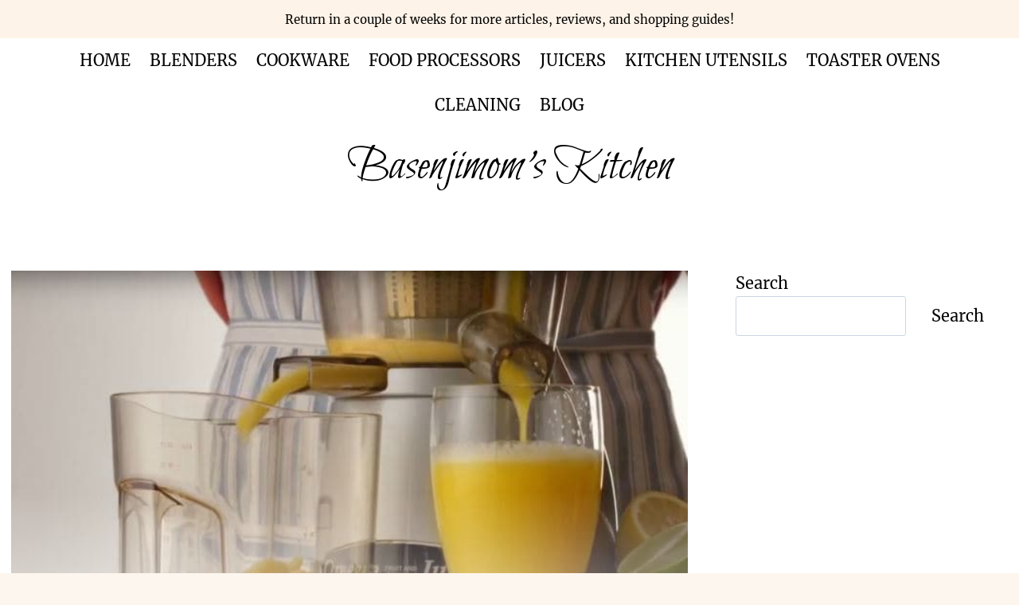

--- FILE ---
content_type: text/html; charset=UTF-8
request_url: https://basenjimomskitchen.com/omega-vrt350-reviews/
body_size: 31390
content:
<!DOCTYPE html><html lang="en-US" class="no-js" itemtype="https://schema.org/Blog" itemscope=""><head><meta charset="UTF-8"/>
<script>var __ezHttpConsent={setByCat:function(src,tagType,attributes,category,force,customSetScriptFn=null){var setScript=function(){if(force||window.ezTcfConsent[category]){if(typeof customSetScriptFn==='function'){customSetScriptFn();}else{var scriptElement=document.createElement(tagType);scriptElement.src=src;attributes.forEach(function(attr){for(var key in attr){if(attr.hasOwnProperty(key)){scriptElement.setAttribute(key,attr[key]);}}});var firstScript=document.getElementsByTagName(tagType)[0];firstScript.parentNode.insertBefore(scriptElement,firstScript);}}};if(force||(window.ezTcfConsent&&window.ezTcfConsent.loaded)){setScript();}else if(typeof getEzConsentData==="function"){getEzConsentData().then(function(ezTcfConsent){if(ezTcfConsent&&ezTcfConsent.loaded){setScript();}else{console.error("cannot get ez consent data");force=true;setScript();}});}else{force=true;setScript();console.error("getEzConsentData is not a function");}},};</script>
<script>var ezTcfConsent=window.ezTcfConsent?window.ezTcfConsent:{loaded:false,store_info:false,develop_and_improve_services:false,measure_ad_performance:false,measure_content_performance:false,select_basic_ads:false,create_ad_profile:false,select_personalized_ads:false,create_content_profile:false,select_personalized_content:false,understand_audiences:false,use_limited_data_to_select_content:false,};function getEzConsentData(){return new Promise(function(resolve){document.addEventListener("ezConsentEvent",function(event){var ezTcfConsent=event.detail.ezTcfConsent;resolve(ezTcfConsent);});});}</script>
<script>if(typeof _setEzCookies!=='function'){function _setEzCookies(ezConsentData){var cookies=window.ezCookieQueue;for(var i=0;i<cookies.length;i++){var cookie=cookies[i];if(ezConsentData&&ezConsentData.loaded&&ezConsentData[cookie.tcfCategory]){document.cookie=cookie.name+"="+cookie.value;}}}}
window.ezCookieQueue=window.ezCookieQueue||[];if(typeof addEzCookies!=='function'){function addEzCookies(arr){window.ezCookieQueue=[...window.ezCookieQueue,...arr];}}
addEzCookies([]);if(window.ezTcfConsent&&window.ezTcfConsent.loaded){_setEzCookies(window.ezTcfConsent);}else if(typeof getEzConsentData==="function"){getEzConsentData().then(function(ezTcfConsent){if(ezTcfConsent&&ezTcfConsent.loaded){_setEzCookies(window.ezTcfConsent);}else{console.error("cannot get ez consent data");_setEzCookies(window.ezTcfConsent);}});}else{console.error("getEzConsentData is not a function");_setEzCookies(window.ezTcfConsent);}</script>
<script data-ezscrex='false' data-cfasync='false' data-pagespeed-no-defer>var __ez=__ez||{};__ez.stms=Date.now();__ez.evt={};__ez.script={};__ez.ck=__ez.ck||{};__ez.template={};__ez.template.isOrig=true;__ez.queue=__ez.queue||function(){var e=0,i=0,t=[],n=!1,o=[],r=[],s=!0,a=function(e,i,n,o,r,s,a){var l=arguments.length>7&&void 0!==arguments[7]?arguments[7]:window,d=this;this.name=e,this.funcName=i,this.parameters=null===n?null:w(n)?n:[n],this.isBlock=o,this.blockedBy=r,this.deleteWhenComplete=s,this.isError=!1,this.isComplete=!1,this.isInitialized=!1,this.proceedIfError=a,this.fWindow=l,this.isTimeDelay=!1,this.process=function(){f("... func = "+e),d.isInitialized=!0,d.isComplete=!0,f("... func.apply: "+e);var i=d.funcName.split("."),n=null,o=this.fWindow||window;i.length>3||(n=3===i.length?o[i[0]][i[1]][i[2]]:2===i.length?o[i[0]][i[1]]:o[d.funcName]),null!=n&&n.apply(null,this.parameters),!0===d.deleteWhenComplete&&delete t[e],!0===d.isBlock&&(f("----- F'D: "+d.name),m())}},l=function(e,i,t,n,o,r,s){var a=arguments.length>7&&void 0!==arguments[7]?arguments[7]:window,l=this;this.name=e,this.path=i,this.async=o,this.defer=r,this.isBlock=t,this.blockedBy=n,this.isInitialized=!1,this.isError=!1,this.isComplete=!1,this.proceedIfError=s,this.fWindow=a,this.isTimeDelay=!1,this.isPath=function(e){return"/"===e[0]&&"/"!==e[1]},this.getSrc=function(e){return void 0!==window.__ezScriptHost&&this.isPath(e)&&"banger.js"!==this.name?window.__ezScriptHost+e:e},this.process=function(){l.isInitialized=!0,f("... file = "+e);var i=this.fWindow?this.fWindow.document:document,t=i.createElement("script");t.src=this.getSrc(this.path),!0===o?t.async=!0:!0===r&&(t.defer=!0),t.onerror=function(){var e={url:window.location.href,name:l.name,path:l.path,user_agent:window.navigator.userAgent};"undefined"!=typeof _ezaq&&(e.pageview_id=_ezaq.page_view_id);var i=encodeURIComponent(JSON.stringify(e)),t=new XMLHttpRequest;t.open("GET","//g.ezoic.net/ezqlog?d="+i,!0),t.send(),f("----- ERR'D: "+l.name),l.isError=!0,!0===l.isBlock&&m()},t.onreadystatechange=t.onload=function(){var e=t.readyState;f("----- F'D: "+l.name),e&&!/loaded|complete/.test(e)||(l.isComplete=!0,!0===l.isBlock&&m())},i.getElementsByTagName("head")[0].appendChild(t)}},d=function(e,i){this.name=e,this.path="",this.async=!1,this.defer=!1,this.isBlock=!1,this.blockedBy=[],this.isInitialized=!0,this.isError=!1,this.isComplete=i,this.proceedIfError=!1,this.isTimeDelay=!1,this.process=function(){}};function c(e,i,n,s,a,d,c,u,f){var m=new l(e,i,n,s,a,d,c,f);!0===u?o[e]=m:r[e]=m,t[e]=m,h(m)}function h(e){!0!==u(e)&&0!=s&&e.process()}function u(e){if(!0===e.isTimeDelay&&!1===n)return f(e.name+" blocked = TIME DELAY!"),!0;if(w(e.blockedBy))for(var i=0;i<e.blockedBy.length;i++){var o=e.blockedBy[i];if(!1===t.hasOwnProperty(o))return f(e.name+" blocked = "+o),!0;if(!0===e.proceedIfError&&!0===t[o].isError)return!1;if(!1===t[o].isComplete)return f(e.name+" blocked = "+o),!0}return!1}function f(e){var i=window.location.href,t=new RegExp("[?&]ezq=([^&#]*)","i").exec(i);"1"===(t?t[1]:null)&&console.debug(e)}function m(){++e>200||(f("let's go"),p(o),p(r))}function p(e){for(var i in e)if(!1!==e.hasOwnProperty(i)){var t=e[i];!0===t.isComplete||u(t)||!0===t.isInitialized||!0===t.isError?!0===t.isError?f(t.name+": error"):!0===t.isComplete?f(t.name+": complete already"):!0===t.isInitialized&&f(t.name+": initialized already"):t.process()}}function w(e){return"[object Array]"==Object.prototype.toString.call(e)}return window.addEventListener("load",(function(){setTimeout((function(){n=!0,f("TDELAY -----"),m()}),5e3)}),!1),{addFile:c,addFileOnce:function(e,i,n,o,r,s,a,l,d){t[e]||c(e,i,n,o,r,s,a,l,d)},addDelayFile:function(e,i){var n=new l(e,i,!1,[],!1,!1,!0);n.isTimeDelay=!0,f(e+" ...  FILE! TDELAY"),r[e]=n,t[e]=n,h(n)},addFunc:function(e,n,s,l,d,c,u,f,m,p){!0===c&&(e=e+"_"+i++);var w=new a(e,n,s,l,d,u,f,p);!0===m?o[e]=w:r[e]=w,t[e]=w,h(w)},addDelayFunc:function(e,i,n){var o=new a(e,i,n,!1,[],!0,!0);o.isTimeDelay=!0,f(e+" ...  FUNCTION! TDELAY"),r[e]=o,t[e]=o,h(o)},items:t,processAll:m,setallowLoad:function(e){s=e},markLoaded:function(e){if(e&&0!==e.length){if(e in t){var i=t[e];!0===i.isComplete?f(i.name+" "+e+": error loaded duplicate"):(i.isComplete=!0,i.isInitialized=!0)}else t[e]=new d(e,!0);f("markLoaded dummyfile: "+t[e].name)}},logWhatsBlocked:function(){for(var e in t)!1!==t.hasOwnProperty(e)&&u(t[e])}}}();__ez.evt.add=function(e,t,n){e.addEventListener?e.addEventListener(t,n,!1):e.attachEvent?e.attachEvent("on"+t,n):e["on"+t]=n()},__ez.evt.remove=function(e,t,n){e.removeEventListener?e.removeEventListener(t,n,!1):e.detachEvent?e.detachEvent("on"+t,n):delete e["on"+t]};__ez.script.add=function(e){var t=document.createElement("script");t.src=e,t.async=!0,t.type="text/javascript",document.getElementsByTagName("head")[0].appendChild(t)};__ez.dot=__ez.dot||{};__ez.queue.addFileOnce('/detroitchicago/boise.js', '//go.ezodn.com/detroitchicago/boise.js?gcb=195-0&cb=5', true, [], true, false, true, false);__ez.queue.addFileOnce('/parsonsmaize/abilene.js', '//go.ezodn.com/parsonsmaize/abilene.js?gcb=195-0&cb=e80eca0cdb', true, [], true, false, true, false);__ez.queue.addFileOnce('/parsonsmaize/mulvane.js', '//go.ezodn.com/parsonsmaize/mulvane.js?gcb=195-0&cb=e75e48eec0', true, ['/parsonsmaize/abilene.js'], true, false, true, false);__ez.queue.addFileOnce('/detroitchicago/birmingham.js', '//go.ezodn.com/detroitchicago/birmingham.js?gcb=195-0&cb=539c47377c', true, ['/parsonsmaize/abilene.js'], true, false, true, false);</script>
<script data-ezscrex="false" type="text/javascript" data-cfasync="false">window._ezaq = Object.assign({"ad_cache_level":0,"adpicker_placement_cnt":0,"ai_placeholder_cache_level":0,"ai_placeholder_placement_cnt":-1,"article_category":"Juicers","author":"https://www.facebook.com/BasenjiMomCom/","domain":"basenjimomskitchen.com","domain_id":271764,"ezcache_level":0,"ezcache_skip_code":0,"has_bad_image":0,"has_bad_words":0,"is_sitespeed":0,"lt_cache_level":0,"response_size":138075,"response_size_orig":132247,"response_time_orig":0,"template_id":120,"url":"https://basenjimomskitchen.com/omega-vrt350-reviews/","word_count":0,"worst_bad_word_level":0}, typeof window._ezaq !== "undefined" ? window._ezaq : {});__ez.queue.markLoaded('ezaqBaseReady');</script>
<script type='text/javascript' data-ezscrex='false' data-cfasync='false'>
window.ezAnalyticsStatic = true;
window._ez_send_requests_through_ezoic = true;window.ezWp = true;
function analyticsAddScript(script) {
	var ezDynamic = document.createElement('script');
	ezDynamic.type = 'text/javascript';
	ezDynamic.innerHTML = script;
	document.head.appendChild(ezDynamic);
}
function getCookiesWithPrefix() {
    var allCookies = document.cookie.split(';');
    var cookiesWithPrefix = {};

    for (var i = 0; i < allCookies.length; i++) {
        var cookie = allCookies[i].trim();

        for (var j = 0; j < arguments.length; j++) {
            var prefix = arguments[j];
            if (cookie.indexOf(prefix) === 0) {
                var cookieParts = cookie.split('=');
                var cookieName = cookieParts[0];
                var cookieValue = cookieParts.slice(1).join('=');
                cookiesWithPrefix[cookieName] = decodeURIComponent(cookieValue);
                break; // Once matched, no need to check other prefixes
            }
        }
    }

    return cookiesWithPrefix;
}
function productAnalytics() {
	var d = {"dhh":"//go.ezodn.com","pr":[6],"omd5":"41fc94392c84a5344f6c3b3bf1f6b3f5","nar":"risk score"};
	d.u = _ezaq.url;
	d.p = _ezaq.page_view_id;
	d.v = _ezaq.visit_uuid;
	d.ab = _ezaq.ab_test_id;
	d.e = JSON.stringify(_ezaq);
	d.ref = document.referrer;
	d.c = getCookiesWithPrefix('active_template', 'ez', 'lp_');
	if(typeof ez_utmParams !== 'undefined') {
		d.utm = ez_utmParams;
	}

	var dataText = JSON.stringify(d);
	var xhr = new XMLHttpRequest();
	xhr.open('POST','//g.ezoic.net/ezais/analytics?cb=1', true);
	xhr.onload = function () {
		if (xhr.status!=200) {
            return;
		}

        if(document.readyState !== 'loading') {
            analyticsAddScript(xhr.response);
            return;
        }

        var eventFunc = function() {
            if(document.readyState === 'loading') {
                return;
            }
            document.removeEventListener('readystatechange', eventFunc, false);
            analyticsAddScript(xhr.response);
        };

        document.addEventListener('readystatechange', eventFunc, false);
	};
	xhr.setRequestHeader('Content-Type','text/plain');
	xhr.send(dataText);
}
__ez.queue.addFunc("productAnalytics", "productAnalytics", null, true, ['ezaqBaseReady'], false, false, false, true);
</script><base href="https://basenjimomskitchen.com/omega-vrt350-reviews/"/>
	
	<meta name="viewport" content="width=device-width, initial-scale=1, minimum-scale=1"/>
	<title>Omega VRT350 Heavy Duty Dual-Stage Vertical Single Auger Low Speed Masticating Juicer Review - Basenjimom&#39;s Kitchen</title>
<meta name="description" content="Omega VRT350HD (full name of this product is Omega VRT350 Heavy Duty Dual-Stage Vertical Single Auger Low Speed Juicer) is considered as one of the best juicers in the market. That is why I decided to take a quick look at this tremendous juicer and write this quick Omega VRT350…"/>
<meta name="robots" content="index, follow"/>
<meta name="googlebot" content="index, follow, max-snippet:-1, max-image-preview:large, max-video-preview:-1"/>
<meta name="bingbot" content="index, follow, max-snippet:-1, max-image-preview:large, max-video-preview:-1"/>
<link rel="canonical" href="https://basenjimomskitchen.com/omega-vrt350-reviews/"/>
<meta property="og:url" content="https://basenjimomskitchen.com/omega-vrt350-reviews/"/>
<meta property="og:site_name" content="Basenjimom&#39;s Kitchen"/>
<meta property="og:locale" content="en_US"/>
<meta property="og:type" content="article"/>
<meta property="article:author" content="https://www.facebook.com/BasenjiMomCom/"/>
<meta property="article:publisher" content="https://www.facebook.com/BasenjiMomCom/"/>
<meta property="article:section" content="Juicers"/>
<meta property="og:title" content="Omega VRT350 Heavy Duty Dual-Stage Vertical Single Auger Low Speed Masticating Juicer Review - Basenjimom&#39;s Kitchen"/>
<meta property="og:description" content="Omega VRT350HD (full name of this product is Omega VRT350 Heavy Duty Dual-Stage Vertical Single Auger Low Speed Juicer) is considered as one of the best juicers in the market. That is why I decided to take a quick look at this tremendous juicer and write this quick Omega VRT350…"/>
<meta property="og:image" content="https://basenjimomskitchen.com/wp-content/uploads/2020/09/omega-vrt350-review-1.jpg"/>
<meta property="og:image:secure_url" content="https://basenjimomskitchen.com/wp-content/uploads/2020/09/omega-vrt350-review-1.jpg"/>
<meta property="og:image:width" content="700"/>
<meta property="og:image:height" content="459"/>
<meta property="og:image:alt" content="juicing pineapple with omega juicer vrt350"/>
<meta name="twitter:card" content="summary"/>
<meta name="twitter:site" content="@basenjimomcom"/>
<meta name="twitter:creator" content="@basenjimomcom"/>
<meta name="twitter:title" content="Omega VRT350 Heavy Duty Dual-Stage Vertical Single Auger Low Speed Masticating Juicer Review - Basenjimom&#39;s Kitchen"/>
<meta name="twitter:description" content="Omega VRT350HD (full name of this product is Omega VRT350 Heavy Duty Dual-Stage Vertical Single Auger Low Speed Juicer) is considered as one of the best juicers in the market. That is why I decided to take a quick look at this tremendous juicer and write this quick Omega VRT350…"/>
<meta name="twitter:image" content="https://basenjimomskitchen.com/wp-content/uploads/2020/09/omega-vrt350-review-1.jpg"/>
			<script>document.documentElement.classList.remove( 'no-js' );</script>
			<script>
window._wpemojiSettings = {"baseUrl":"https:\/\/s.w.org\/images\/core\/emoji\/14.0.0\/72x72\/","ext":".png","svgUrl":"https:\/\/s.w.org\/images\/core\/emoji\/14.0.0\/svg\/","svgExt":".svg","source":{"concatemoji":"https:\/\/basenjimomskitchen.com\/wp-includes\/js\/wp-emoji-release.min.js?ver=7b42a0585814a5dffccd5abeaec29878"}};
/*! This file is auto-generated */
!function(e,a,t){var n,r,o,i=a.createElement("canvas"),p=i.getContext&&i.getContext("2d");function s(e,t){p.clearRect(0,0,i.width,i.height),p.fillText(e,0,0);e=i.toDataURL();return p.clearRect(0,0,i.width,i.height),p.fillText(t,0,0),e===i.toDataURL()}function c(e){var t=a.createElement("script");t.src=e,t.defer=t.type="text/javascript",a.getElementsByTagName("head")[0].appendChild(t)}for(o=Array("flag","emoji"),t.supports={everything:!0,everythingExceptFlag:!0},r=0;r<o.length;r++)t.supports[o[r]]=function(e){if(p&&p.fillText)switch(p.textBaseline="top",p.font="600 32px Arial",e){case"flag":return s("\ud83c\udff3\ufe0f\u200d\u26a7\ufe0f","\ud83c\udff3\ufe0f\u200b\u26a7\ufe0f")?!1:!s("\ud83c\uddfa\ud83c\uddf3","\ud83c\uddfa\u200b\ud83c\uddf3")&&!s("\ud83c\udff4\udb40\udc67\udb40\udc62\udb40\udc65\udb40\udc6e\udb40\udc67\udb40\udc7f","\ud83c\udff4\u200b\udb40\udc67\u200b\udb40\udc62\u200b\udb40\udc65\u200b\udb40\udc6e\u200b\udb40\udc67\u200b\udb40\udc7f");case"emoji":return!s("\ud83e\udef1\ud83c\udffb\u200d\ud83e\udef2\ud83c\udfff","\ud83e\udef1\ud83c\udffb\u200b\ud83e\udef2\ud83c\udfff")}return!1}(o[r]),t.supports.everything=t.supports.everything&&t.supports[o[r]],"flag"!==o[r]&&(t.supports.everythingExceptFlag=t.supports.everythingExceptFlag&&t.supports[o[r]]);t.supports.everythingExceptFlag=t.supports.everythingExceptFlag&&!t.supports.flag,t.DOMReady=!1,t.readyCallback=function(){t.DOMReady=!0},t.supports.everything||(n=function(){t.readyCallback()},a.addEventListener?(a.addEventListener("DOMContentLoaded",n,!1),e.addEventListener("load",n,!1)):(e.attachEvent("onload",n),a.attachEvent("onreadystatechange",function(){"complete"===a.readyState&&t.readyCallback()})),(e=t.source||{}).concatemoji?c(e.concatemoji):e.wpemoji&&e.twemoji&&(c(e.twemoji),c(e.wpemoji)))}(window,document,window._wpemojiSettings);
</script>
<style>
img.wp-smiley,
img.emoji {
	display: inline !important;
	border: none !important;
	box-shadow: none !important;
	height: 1em !important;
	width: 1em !important;
	margin: 0 0.07em !important;
	vertical-align: -0.1em !important;
	background: none !important;
	padding: 0 !important;
}
</style>
	<link rel="stylesheet" id="wp-block-library-css" href="https://basenjimomskitchen.com/wp-includes/css/dist/block-library/style.min.css?ver=7b42a0585814a5dffccd5abeaec29878" media="all"/>
<link rel="stylesheet" id="classic-theme-styles-css" href="https://basenjimomskitchen.com/wp-includes/css/classic-themes.min.css?ver=7b42a0585814a5dffccd5abeaec29878" media="all"/>
<style id="global-styles-inline-css">
body{--wp--preset--color--black: #000000;--wp--preset--color--cyan-bluish-gray: #abb8c3;--wp--preset--color--white: #ffffff;--wp--preset--color--pale-pink: #f78da7;--wp--preset--color--vivid-red: #cf2e2e;--wp--preset--color--luminous-vivid-orange: #ff6900;--wp--preset--color--luminous-vivid-amber: #fcb900;--wp--preset--color--light-green-cyan: #7bdcb5;--wp--preset--color--vivid-green-cyan: #00d084;--wp--preset--color--pale-cyan-blue: #8ed1fc;--wp--preset--color--vivid-cyan-blue: #0693e3;--wp--preset--color--vivid-purple: #9b51e0;--wp--preset--color--theme-palette-1: #FF5698;--wp--preset--color--theme-palette-2: #000000;--wp--preset--color--theme-palette-3: #020202;--wp--preset--color--theme-palette-4: #020202;--wp--preset--color--theme-palette-5: #4E4E4E;--wp--preset--color--theme-palette-6: #808080;--wp--preset--color--theme-palette-7: #FDEDEC;--wp--preset--color--theme-palette-8: #FDF6EE;--wp--preset--color--theme-palette-9: #ffffff;--wp--preset--gradient--vivid-cyan-blue-to-vivid-purple: linear-gradient(135deg,rgba(6,147,227,1) 0%,rgb(155,81,224) 100%);--wp--preset--gradient--light-green-cyan-to-vivid-green-cyan: linear-gradient(135deg,rgb(122,220,180) 0%,rgb(0,208,130) 100%);--wp--preset--gradient--luminous-vivid-amber-to-luminous-vivid-orange: linear-gradient(135deg,rgba(252,185,0,1) 0%,rgba(255,105,0,1) 100%);--wp--preset--gradient--luminous-vivid-orange-to-vivid-red: linear-gradient(135deg,rgba(255,105,0,1) 0%,rgb(207,46,46) 100%);--wp--preset--gradient--very-light-gray-to-cyan-bluish-gray: linear-gradient(135deg,rgb(238,238,238) 0%,rgb(169,184,195) 100%);--wp--preset--gradient--cool-to-warm-spectrum: linear-gradient(135deg,rgb(74,234,220) 0%,rgb(151,120,209) 20%,rgb(207,42,186) 40%,rgb(238,44,130) 60%,rgb(251,105,98) 80%,rgb(254,248,76) 100%);--wp--preset--gradient--blush-light-purple: linear-gradient(135deg,rgb(255,206,236) 0%,rgb(152,150,240) 100%);--wp--preset--gradient--blush-bordeaux: linear-gradient(135deg,rgb(254,205,165) 0%,rgb(254,45,45) 50%,rgb(107,0,62) 100%);--wp--preset--gradient--luminous-dusk: linear-gradient(135deg,rgb(255,203,112) 0%,rgb(199,81,192) 50%,rgb(65,88,208) 100%);--wp--preset--gradient--pale-ocean: linear-gradient(135deg,rgb(255,245,203) 0%,rgb(182,227,212) 50%,rgb(51,167,181) 100%);--wp--preset--gradient--electric-grass: linear-gradient(135deg,rgb(202,248,128) 0%,rgb(113,206,126) 100%);--wp--preset--gradient--midnight: linear-gradient(135deg,rgb(2,3,129) 0%,rgb(40,116,252) 100%);--wp--preset--duotone--dark-grayscale: url('#wp-duotone-dark-grayscale');--wp--preset--duotone--grayscale: url('#wp-duotone-grayscale');--wp--preset--duotone--purple-yellow: url('#wp-duotone-purple-yellow');--wp--preset--duotone--blue-red: url('#wp-duotone-blue-red');--wp--preset--duotone--midnight: url('#wp-duotone-midnight');--wp--preset--duotone--magenta-yellow: url('#wp-duotone-magenta-yellow');--wp--preset--duotone--purple-green: url('#wp-duotone-purple-green');--wp--preset--duotone--blue-orange: url('#wp-duotone-blue-orange');--wp--preset--font-size--small: 14px;--wp--preset--font-size--medium: 24px;--wp--preset--font-size--large: 32px;--wp--preset--font-size--x-large: 42px;--wp--preset--font-size--larger: 40px;--wp--preset--spacing--20: 0.44rem;--wp--preset--spacing--30: 0.67rem;--wp--preset--spacing--40: 1rem;--wp--preset--spacing--50: 1.5rem;--wp--preset--spacing--60: 2.25rem;--wp--preset--spacing--70: 3.38rem;--wp--preset--spacing--80: 5.06rem;--wp--preset--shadow--natural: 6px 6px 9px rgba(0, 0, 0, 0.2);--wp--preset--shadow--deep: 12px 12px 50px rgba(0, 0, 0, 0.4);--wp--preset--shadow--sharp: 6px 6px 0px rgba(0, 0, 0, 0.2);--wp--preset--shadow--outlined: 6px 6px 0px -3px rgba(255, 255, 255, 1), 6px 6px rgba(0, 0, 0, 1);--wp--preset--shadow--crisp: 6px 6px 0px rgba(0, 0, 0, 1);}:where(.is-layout-flex){gap: 0.5em;}body .is-layout-flow > .alignleft{float: left;margin-inline-start: 0;margin-inline-end: 2em;}body .is-layout-flow > .alignright{float: right;margin-inline-start: 2em;margin-inline-end: 0;}body .is-layout-flow > .aligncenter{margin-left: auto !important;margin-right: auto !important;}body .is-layout-constrained > .alignleft{float: left;margin-inline-start: 0;margin-inline-end: 2em;}body .is-layout-constrained > .alignright{float: right;margin-inline-start: 2em;margin-inline-end: 0;}body .is-layout-constrained > .aligncenter{margin-left: auto !important;margin-right: auto !important;}body .is-layout-constrained > :where(:not(.alignleft):not(.alignright):not(.alignfull)){max-width: var(--wp--style--global--content-size);margin-left: auto !important;margin-right: auto !important;}body .is-layout-constrained > .alignwide{max-width: var(--wp--style--global--wide-size);}body .is-layout-flex{display: flex;}body .is-layout-flex{flex-wrap: wrap;align-items: center;}body .is-layout-flex > *{margin: 0;}:where(.wp-block-columns.is-layout-flex){gap: 2em;}.has-black-color{color: var(--wp--preset--color--black) !important;}.has-cyan-bluish-gray-color{color: var(--wp--preset--color--cyan-bluish-gray) !important;}.has-white-color{color: var(--wp--preset--color--white) !important;}.has-pale-pink-color{color: var(--wp--preset--color--pale-pink) !important;}.has-vivid-red-color{color: var(--wp--preset--color--vivid-red) !important;}.has-luminous-vivid-orange-color{color: var(--wp--preset--color--luminous-vivid-orange) !important;}.has-luminous-vivid-amber-color{color: var(--wp--preset--color--luminous-vivid-amber) !important;}.has-light-green-cyan-color{color: var(--wp--preset--color--light-green-cyan) !important;}.has-vivid-green-cyan-color{color: var(--wp--preset--color--vivid-green-cyan) !important;}.has-pale-cyan-blue-color{color: var(--wp--preset--color--pale-cyan-blue) !important;}.has-vivid-cyan-blue-color{color: var(--wp--preset--color--vivid-cyan-blue) !important;}.has-vivid-purple-color{color: var(--wp--preset--color--vivid-purple) !important;}.has-black-background-color{background-color: var(--wp--preset--color--black) !important;}.has-cyan-bluish-gray-background-color{background-color: var(--wp--preset--color--cyan-bluish-gray) !important;}.has-white-background-color{background-color: var(--wp--preset--color--white) !important;}.has-pale-pink-background-color{background-color: var(--wp--preset--color--pale-pink) !important;}.has-vivid-red-background-color{background-color: var(--wp--preset--color--vivid-red) !important;}.has-luminous-vivid-orange-background-color{background-color: var(--wp--preset--color--luminous-vivid-orange) !important;}.has-luminous-vivid-amber-background-color{background-color: var(--wp--preset--color--luminous-vivid-amber) !important;}.has-light-green-cyan-background-color{background-color: var(--wp--preset--color--light-green-cyan) !important;}.has-vivid-green-cyan-background-color{background-color: var(--wp--preset--color--vivid-green-cyan) !important;}.has-pale-cyan-blue-background-color{background-color: var(--wp--preset--color--pale-cyan-blue) !important;}.has-vivid-cyan-blue-background-color{background-color: var(--wp--preset--color--vivid-cyan-blue) !important;}.has-vivid-purple-background-color{background-color: var(--wp--preset--color--vivid-purple) !important;}.has-black-border-color{border-color: var(--wp--preset--color--black) !important;}.has-cyan-bluish-gray-border-color{border-color: var(--wp--preset--color--cyan-bluish-gray) !important;}.has-white-border-color{border-color: var(--wp--preset--color--white) !important;}.has-pale-pink-border-color{border-color: var(--wp--preset--color--pale-pink) !important;}.has-vivid-red-border-color{border-color: var(--wp--preset--color--vivid-red) !important;}.has-luminous-vivid-orange-border-color{border-color: var(--wp--preset--color--luminous-vivid-orange) !important;}.has-luminous-vivid-amber-border-color{border-color: var(--wp--preset--color--luminous-vivid-amber) !important;}.has-light-green-cyan-border-color{border-color: var(--wp--preset--color--light-green-cyan) !important;}.has-vivid-green-cyan-border-color{border-color: var(--wp--preset--color--vivid-green-cyan) !important;}.has-pale-cyan-blue-border-color{border-color: var(--wp--preset--color--pale-cyan-blue) !important;}.has-vivid-cyan-blue-border-color{border-color: var(--wp--preset--color--vivid-cyan-blue) !important;}.has-vivid-purple-border-color{border-color: var(--wp--preset--color--vivid-purple) !important;}.has-vivid-cyan-blue-to-vivid-purple-gradient-background{background: var(--wp--preset--gradient--vivid-cyan-blue-to-vivid-purple) !important;}.has-light-green-cyan-to-vivid-green-cyan-gradient-background{background: var(--wp--preset--gradient--light-green-cyan-to-vivid-green-cyan) !important;}.has-luminous-vivid-amber-to-luminous-vivid-orange-gradient-background{background: var(--wp--preset--gradient--luminous-vivid-amber-to-luminous-vivid-orange) !important;}.has-luminous-vivid-orange-to-vivid-red-gradient-background{background: var(--wp--preset--gradient--luminous-vivid-orange-to-vivid-red) !important;}.has-very-light-gray-to-cyan-bluish-gray-gradient-background{background: var(--wp--preset--gradient--very-light-gray-to-cyan-bluish-gray) !important;}.has-cool-to-warm-spectrum-gradient-background{background: var(--wp--preset--gradient--cool-to-warm-spectrum) !important;}.has-blush-light-purple-gradient-background{background: var(--wp--preset--gradient--blush-light-purple) !important;}.has-blush-bordeaux-gradient-background{background: var(--wp--preset--gradient--blush-bordeaux) !important;}.has-luminous-dusk-gradient-background{background: var(--wp--preset--gradient--luminous-dusk) !important;}.has-pale-ocean-gradient-background{background: var(--wp--preset--gradient--pale-ocean) !important;}.has-electric-grass-gradient-background{background: var(--wp--preset--gradient--electric-grass) !important;}.has-midnight-gradient-background{background: var(--wp--preset--gradient--midnight) !important;}.has-small-font-size{font-size: var(--wp--preset--font-size--small) !important;}.has-medium-font-size{font-size: var(--wp--preset--font-size--medium) !important;}.has-large-font-size{font-size: var(--wp--preset--font-size--large) !important;}.has-x-large-font-size{font-size: var(--wp--preset--font-size--x-large) !important;}
.wp-block-navigation a:where(:not(.wp-element-button)){color: inherit;}
:where(.wp-block-columns.is-layout-flex){gap: 2em;}
.wp-block-pullquote{font-size: 1.5em;line-height: 1.6;}
</style>
<link rel="stylesheet" id="kadence-global-css" href="https://basenjimomskitchen.com/wp-content/themes/kadence/assets/css/global.min.css?ver=1.1.35" media="all"/>
<style id="kadence-global-inline-css">
/* Kadence Base CSS */
:root{--global-palette1:#FF5698;--global-palette2:#000000;--global-palette3:#020202;--global-palette4:#020202;--global-palette5:#4E4E4E;--global-palette6:#808080;--global-palette7:#FDEDEC;--global-palette8:#FDF6EE;--global-palette9:#ffffff;--global-palette9rgb:255, 255, 255;--global-palette-highlight:var(--global-palette1);--global-palette-highlight-alt:var(--global-palette2);--global-palette-highlight-alt2:var(--global-palette9);--global-palette-btn-bg:var(--global-palette1);--global-palette-btn-bg-hover:var(--global-palette2);--global-palette-btn:#ffffff;--global-palette-btn-hover:#ffffff;--global-body-font-family:Merriweather, var(--global-fallback-font);--global-heading-font-family:inherit;--global-primary-nav-font-family:inherit;--global-fallback-font:sans-serif;--global-display-fallback-font:sans-serif;--global-content-width:1290px;--global-content-narrow-width:842px;--global-content-edge-padding:1.5rem;--global-calc-content-width:calc(1290px - var(--global-content-edge-padding) - var(--global-content-edge-padding) );}.wp-site-blocks{--global-vw:calc( 100vw - ( 0.5 * var(--scrollbar-offset)));}:root .has-theme-palette-1-background-color{background-color:var(--global-palette1);}:root .has-theme-palette-1-color{color:var(--global-palette1);}:root .has-theme-palette-2-background-color{background-color:var(--global-palette2);}:root .has-theme-palette-2-color{color:var(--global-palette2);}:root .has-theme-palette-3-background-color{background-color:var(--global-palette3);}:root .has-theme-palette-3-color{color:var(--global-palette3);}:root .has-theme-palette-4-background-color{background-color:var(--global-palette4);}:root .has-theme-palette-4-color{color:var(--global-palette4);}:root .has-theme-palette-5-background-color{background-color:var(--global-palette5);}:root .has-theme-palette-5-color{color:var(--global-palette5);}:root .has-theme-palette-6-background-color{background-color:var(--global-palette6);}:root .has-theme-palette-6-color{color:var(--global-palette6);}:root .has-theme-palette-7-background-color{background-color:var(--global-palette7);}:root .has-theme-palette-7-color{color:var(--global-palette7);}:root .has-theme-palette-8-background-color{background-color:var(--global-palette8);}:root .has-theme-palette-8-color{color:var(--global-palette8);}:root .has-theme-palette-9-background-color{background-color:var(--global-palette9);}:root .has-theme-palette-9-color{color:var(--global-palette9);}:root .has-theme-palette1-background-color{background-color:var(--global-palette1);}:root .has-theme-palette1-color{color:var(--global-palette1);}:root .has-theme-palette2-background-color{background-color:var(--global-palette2);}:root .has-theme-palette2-color{color:var(--global-palette2);}:root .has-theme-palette3-background-color{background-color:var(--global-palette3);}:root .has-theme-palette3-color{color:var(--global-palette3);}:root .has-theme-palette4-background-color{background-color:var(--global-palette4);}:root .has-theme-palette4-color{color:var(--global-palette4);}:root .has-theme-palette5-background-color{background-color:var(--global-palette5);}:root .has-theme-palette5-color{color:var(--global-palette5);}:root .has-theme-palette6-background-color{background-color:var(--global-palette6);}:root .has-theme-palette6-color{color:var(--global-palette6);}:root .has-theme-palette7-background-color{background-color:var(--global-palette7);}:root .has-theme-palette7-color{color:var(--global-palette7);}:root .has-theme-palette8-background-color{background-color:var(--global-palette8);}:root .has-theme-palette8-color{color:var(--global-palette8);}:root .has-theme-palette9-background-color{background-color:var(--global-palette9);}:root .has-theme-palette9-color{color:var(--global-palette9);}body{background:var(--global-palette8);}body, input, select, optgroup, textarea{font-style:normal;font-weight:normal;font-size:20px;line-height:1.6;font-family:var(--global-body-font-family);color:var(--global-palette4);}.content-bg, body.content-style-unboxed .site{background:var(--global-palette9);}h1,h2,h3,h4,h5,h6{font-family:var(--global-heading-font-family);}h1{font-weight:700;font-size:32px;line-height:1.5;color:var(--global-palette3);}h2{font-style:normal;font-weight:700;font-size:28px;line-height:1.5;color:var(--global-palette3);}h3{font-weight:700;font-size:24px;line-height:1.5;color:var(--global-palette3);}h4{font-weight:700;font-size:22px;line-height:1.5;color:var(--global-palette4);}h5{font-weight:700;font-size:20px;line-height:1.5;color:var(--global-palette4);}h6{font-weight:700;font-size:18px;line-height:1.5;color:var(--global-palette5);}.entry-hero .kadence-breadcrumbs{max-width:1290px;}.site-container, .site-header-row-layout-contained, .site-footer-row-layout-contained, .entry-hero-layout-contained, .comments-area, .alignfull > .wp-block-cover__inner-container, .alignwide > .wp-block-cover__inner-container{max-width:var(--global-content-width);}.content-width-narrow .content-container.site-container, .content-width-narrow .hero-container.site-container{max-width:var(--global-content-narrow-width);}@media all and (min-width: 1520px){.wp-site-blocks .content-container  .alignwide{margin-left:-115px;margin-right:-115px;width:unset;max-width:unset;}}@media all and (min-width: 1102px){.content-width-narrow .wp-site-blocks .content-container .alignwide{margin-left:-130px;margin-right:-130px;width:unset;max-width:unset;}}.content-style-boxed .wp-site-blocks .entry-content .alignwide{margin-left:-2rem;margin-right:-2rem;}@media all and (max-width: 1024px){.content-style-boxed .wp-site-blocks .entry-content .alignwide{margin-left:-2rem;margin-right:-2rem;}}@media all and (max-width: 767px){.content-style-boxed .wp-site-blocks .entry-content .alignwide{margin-left:-1.5rem;margin-right:-1.5rem;}}.content-area{margin-top:5rem;margin-bottom:5rem;}@media all and (max-width: 1024px){.content-area{margin-top:3rem;margin-bottom:3rem;}}@media all and (max-width: 767px){.content-area{margin-top:2rem;margin-bottom:2rem;}}.entry-content-wrap{padding:2rem;}@media all and (max-width: 1024px){.entry-content-wrap{padding:2rem;}}@media all and (max-width: 767px){.entry-content-wrap{padding:1.5rem;}}.entry.single-entry{box-shadow:0px 15px 15px -10px rgba(0,0,0,0.05);}.entry.loop-entry{box-shadow:0px 15px 15px -10px rgba(0,0,0,0.05);}.loop-entry .entry-content-wrap{padding:2rem;}@media all and (max-width: 1024px){.loop-entry .entry-content-wrap{padding:2rem;}}@media all and (max-width: 767px){.loop-entry .entry-content-wrap{padding:1.5rem;}}.primary-sidebar.widget-area .widget{margin-bottom:1.5em;color:var(--global-palette4);}.primary-sidebar.widget-area .widget-title{font-weight:700;font-size:20px;line-height:1.5;color:var(--global-palette3);}button, .button, .wp-block-button__link, input[type="button"], input[type="reset"], input[type="submit"], .fl-button, .elementor-button-wrapper .elementor-button{box-shadow:0px 0px 0px -7px rgba(0,0,0,0);}button:hover, button:focus, button:active, .button:hover, .button:focus, .button:active, .wp-block-button__link:hover, .wp-block-button__link:focus, .wp-block-button__link:active, input[type="button"]:hover, input[type="button"]:focus, input[type="button"]:active, input[type="reset"]:hover, input[type="reset"]:focus, input[type="reset"]:active, input[type="submit"]:hover, input[type="submit"]:focus, input[type="submit"]:active, .elementor-button-wrapper .elementor-button:hover, .elementor-button-wrapper .elementor-button:focus, .elementor-button-wrapper .elementor-button:active{box-shadow:0px 15px 25px -7px rgba(0,0,0,0.1);}@media all and (min-width: 1025px){.transparent-header .entry-hero .entry-hero-container-inner{padding-top:calc(48px + 60px + 100px);}}@media all and (max-width: 1024px){.mobile-transparent-header .entry-hero .entry-hero-container-inner{padding-top:60px;}}@media all and (max-width: 767px){.mobile-transparent-header .entry-hero .entry-hero-container-inner{padding-top:60px;}}.wp-site-blocks .entry-hero-container-inner{background:var(--global-palette9);}#colophon{background:var(--global-palette7);}.site-middle-footer-inner-wrap{padding-top:10px;padding-bottom:5px;grid-column-gap:30px;grid-row-gap:30px;}.site-middle-footer-inner-wrap .widget{margin-bottom:30px;}.site-middle-footer-inner-wrap .site-footer-section:not(:last-child):after{right:calc(-30px / 2);}.site-top-footer-inner-wrap{padding-top:50px;padding-bottom:15px;grid-column-gap:30px;grid-row-gap:30px;}.site-top-footer-inner-wrap .widget{margin-bottom:30px;}.site-top-footer-inner-wrap .site-footer-section:not(:last-child):after{right:calc(-30px / 2);}.site-bottom-footer-inner-wrap{padding-top:0px;padding-bottom:15px;grid-column-gap:30px;}.site-bottom-footer-inner-wrap .widget{margin-bottom:30px;}.site-bottom-footer-inner-wrap .site-footer-section:not(:last-child):after{right:calc(-30px / 2);}.footer-social-wrap .footer-social-inner-wrap{font-size:1em;gap:1em;}.site-footer .site-footer-wrap .site-footer-section .footer-social-wrap .footer-social-inner-wrap .social-button{color:var(--global-palette5);border:1px solid currentColor;border-color:var(--global-palette5);border-radius:100%;}.site-footer .site-footer-wrap .site-footer-section .footer-social-wrap .footer-social-inner-wrap .social-button:hover{color:var(--global-palette1);border-color:var(--global-palette1);}#colophon .footer-html{margin:10px 0px 10px 0px;}#kt-scroll-up-reader, #kt-scroll-up{border-radius:0px 0px 0px 0px;bottom:50px;font-size:1.2em;padding:0.4em 0.4em 0.4em 0.4em;}#kt-scroll-up-reader.scroll-up-side-right, #kt-scroll-up.scroll-up-side-right{right:30px;}#kt-scroll-up-reader.scroll-up-side-left, #kt-scroll-up.scroll-up-side-left{left:30px;}#colophon .footer-navigation .footer-menu-container > ul > li > a{padding-left:calc(1.2em / 2);padding-right:calc(1.2em / 2);padding-top:calc(0.6em / 2);padding-bottom:calc(0.6em / 2);color:var(--global-palette5);}#colophon .footer-navigation .footer-menu-container > ul li a:hover{color:var(--global-palette-highlight);}#colophon .footer-navigation .footer-menu-container > ul li.current-menu-item > a{color:var(--global-palette3);}.page-hero-section .entry-hero-container-inner{border-top:1px solid var(--global-palette6);border-bottom:1px solid var(--global-palette6);}.entry-hero.page-hero-section .entry-header{min-height:120px;}.entry-hero.post-hero-section .entry-header{min-height:200px;}.post-archive-hero-section .entry-hero-container-inner{border-top:1px solid var(--global-palette6);border-bottom:1px solid var(--global-palette6);}.entry-hero.post-archive-hero-section .entry-header{min-height:120px;}
/* Kadence Header CSS */
@media all and (max-width: 1024px){.mobile-transparent-header #masthead{position:absolute;left:0px;right:0px;z-index:100;}.kadence-scrollbar-fixer.mobile-transparent-header #masthead{right:var(--scrollbar-offset,0);}.mobile-transparent-header #masthead, .mobile-transparent-header .site-top-header-wrap .site-header-row-container-inner, .mobile-transparent-header .site-main-header-wrap .site-header-row-container-inner, .mobile-transparent-header .site-bottom-header-wrap .site-header-row-container-inner{background:transparent;}.site-header-row-tablet-layout-fullwidth, .site-header-row-tablet-layout-standard{padding:0px;}}@media all and (min-width: 1025px){.transparent-header #masthead{position:absolute;left:0px;right:0px;z-index:100;}.transparent-header.kadence-scrollbar-fixer #masthead{right:var(--scrollbar-offset,0);}.transparent-header #masthead, .transparent-header .site-top-header-wrap .site-header-row-container-inner, .transparent-header .site-main-header-wrap .site-header-row-container-inner, .transparent-header .site-bottom-header-wrap .site-header-row-container-inner{background:transparent;}}.site-branding{padding:0px 0px 0px 0px;}.site-branding .site-title{font-style:normal;font-weight:normal;font-size:60px;line-height:1.2;font-family:'Bilbo Swash Caps', var(--global-fallback-font);color:var(--global-palette3);}@media all and (max-width: 1024px){.site-branding .site-title{font-size:35px;}}@media all and (max-width: 767px){.site-branding .site-title{font-size:20px;}}#masthead, #masthead .kadence-sticky-header.item-is-fixed:not(.item-at-start):not(.site-header-row-container):not(.site-main-header-wrap), #masthead .kadence-sticky-header.item-is-fixed:not(.item-at-start) > .site-header-row-container-inner{background:var(--global-palette9);}.site-main-header-inner-wrap{min-height:60px;}.site-top-header-wrap .site-header-row-container-inner{background:rgba(228,123,2,0.09);}.site-top-header-inner-wrap{min-height:48px;}.site-bottom-header-inner-wrap{min-height:100px;}.header-navigation[class*="header-navigation-style-underline"] .header-menu-container.primary-menu-container>ul>li>a:after{width:calc( 100% - 1.2em);}.main-navigation .primary-menu-container > ul > li.menu-item > a{padding-left:calc(1.2em / 2);padding-right:calc(1.2em / 2);padding-top:0.6em;padding-bottom:0.6em;color:var(--global-palette4);}.main-navigation .primary-menu-container > ul > li.menu-item > .dropdown-nav-special-toggle{right:calc(1.2em / 2);}.main-navigation .primary-menu-container > ul li.menu-item > a{font-style:normal;font-weight:normal;text-transform:uppercase;}.main-navigation .primary-menu-container > ul > li.menu-item > a:hover{color:var(--global-palette-highlight);}.main-navigation .primary-menu-container > ul > li.menu-item.current-menu-item > a{color:var(--global-palette3);}.header-navigation[class*="header-navigation-style-underline"] .header-menu-container.secondary-menu-container>ul>li>a:after{width:calc( 100% - 1.2em);}.secondary-navigation .secondary-menu-container > ul > li.menu-item > a{padding-left:calc(1.2em / 2);padding-right:calc(1.2em / 2);padding-top:0.6em;padding-bottom:0.6em;color:var(--global-palette5);}.secondary-navigation .primary-menu-container > ul > li.menu-item > .dropdown-nav-special-toggle{right:calc(1.2em / 2);}.secondary-navigation .secondary-menu-container > ul > li.menu-item > a:hover{color:var(--global-palette-highlight);}.secondary-navigation .secondary-menu-container > ul > li.menu-item.current-menu-item > a{color:var(--global-palette3);}.header-navigation .header-menu-container ul ul.sub-menu, .header-navigation .header-menu-container ul ul.submenu{background:var(--global-palette3);box-shadow:0px 2px 13px 0px rgba(0,0,0,0.1);}.header-navigation .header-menu-container ul ul li.menu-item, .header-menu-container ul.menu > li.kadence-menu-mega-enabled > ul > li.menu-item > a{border-bottom:1px solid rgba(255,255,255,0.1);}.header-navigation .header-menu-container ul ul li.menu-item > a{width:200px;padding-top:1em;padding-bottom:1em;color:var(--global-palette8);font-size:12px;}.header-navigation .header-menu-container ul ul li.menu-item > a:hover{color:var(--global-palette9);background:var(--global-palette1);}.header-navigation .header-menu-container ul ul li.menu-item.current-menu-item > a{color:var(--global-palette9);background:var(--global-palette4);}.mobile-toggle-open-container .menu-toggle-open{color:var(--global-palette5);padding:0.4em 0.6em 0.4em 0.6em;font-size:14px;}.mobile-toggle-open-container .menu-toggle-open.menu-toggle-style-bordered{border:1px solid currentColor;}.mobile-toggle-open-container .menu-toggle-open .menu-toggle-icon{font-size:24px;}.mobile-toggle-open-container .menu-toggle-open:hover, .mobile-toggle-open-container .menu-toggle-open:focus{color:var(--global-palette-highlight);}.mobile-navigation ul li{font-size:14px;}.mobile-navigation ul li a{padding-top:1em;padding-bottom:1em;}.mobile-navigation ul li > a, .mobile-navigation ul li.menu-item-has-children > .drawer-nav-drop-wrap{color:var(--global-palette3);}.mobile-navigation ul li > a:hover, .mobile-navigation ul li.menu-item-has-children > .drawer-nav-drop-wrap:hover{color:var(--global-palette3);}.mobile-navigation ul li.current-menu-item > a, .mobile-navigation ul li.current-menu-item.menu-item-has-children > .drawer-nav-drop-wrap{color:var(--global-palette-highlight);}.mobile-navigation ul li.menu-item-has-children .drawer-nav-drop-wrap, .mobile-navigation ul li:not(.menu-item-has-children) a{border-bottom:1px solid var(--global-palette6);}.mobile-navigation:not(.drawer-navigation-parent-toggle-true) ul li.menu-item-has-children .drawer-nav-drop-wrap button{border-left:1px solid var(--global-palette6);}#mobile-drawer .drawer-inner, #mobile-drawer.popup-drawer-layout-fullwidth.popup-drawer-animation-slice .pop-portion-bg, #mobile-drawer.popup-drawer-layout-fullwidth.popup-drawer-animation-slice.pop-animated.show-drawer .drawer-inner{background:var(--global-palette9);}#mobile-drawer .drawer-header .drawer-toggle{padding:0.6em 0.15em 0.6em 0.15em;font-size:24px;}#mobile-drawer .drawer-header .drawer-toggle, #mobile-drawer .drawer-header .drawer-toggle:focus{color:var(--global-palette3);}#mobile-drawer .drawer-header .drawer-toggle:hover, #mobile-drawer .drawer-header .drawer-toggle:focus:hover{color:var(--global-palette3);}#main-header .header-button{border:2px none transparent;box-shadow:0px 0px 0px -7px rgba(0,0,0,0);}#main-header .header-button:hover{box-shadow:0px 15px 25px -7px rgba(0,0,0,0.1);}.header-html{font-style:normal;font-weight:400;font-size:15px;line-height:1.4;color:var(--global-palette3);}.header-html a{color:var(--global-palette3);}.header-html a:hover{color:var(--global-palette3);}.header-social-wrap .header-social-inner-wrap{font-size:1em;gap:0.3em;}.header-social-wrap .header-social-inner-wrap .social-button{color:var(--global-palette5);border:1px solid currentColor;border-color:var(--global-palette5);border-radius:100px;}.header-social-wrap .header-social-inner-wrap .social-button:hover{color:var(--global-palette2);border-color:var(--global-palette2);}.header-mobile-social-wrap .header-mobile-social-inner-wrap{font-size:1em;gap:0.3em;}.header-mobile-social-wrap .header-mobile-social-inner-wrap .social-button{border:2px none transparent;border-radius:3px;}.search-toggle-open-container .search-toggle-open{color:var(--global-palette5);}.search-toggle-open-container .search-toggle-open.search-toggle-style-bordered{border:1px solid currentColor;}.search-toggle-open-container .search-toggle-open .search-toggle-icon{font-size:1em;}.search-toggle-open-container .search-toggle-open:hover, .search-toggle-open-container .search-toggle-open:focus{color:var(--global-palette-highlight);}#search-drawer .drawer-inner{background:rgba(9, 12, 16, 0.97);}.mobile-header-button-wrap .mobile-header-button-inner-wrap .mobile-header-button{border:2px none transparent;box-shadow:0px 0px 0px -7px rgba(0,0,0,0);}.mobile-header-button-wrap .mobile-header-button-inner-wrap .mobile-header-button:hover{box-shadow:0px 15px 25px -7px rgba(0,0,0,0.1);}
</style>
<link rel="stylesheet" id="tablepress-default-css" href="https://basenjimomskitchen.com/wp-content/plugins/tablepress/css/build/default.css?ver=2.3" media="all"/>
<link rel="stylesheet" id="kadence-zoom-recipe-card-css" href="https://basenjimomskitchen.com/wp-content/themes/kadence/assets/css/zoom-recipe-card.min.css?ver=1.1.35" media="all"/>
<style id="kadence-blocks-global-variables-inline-css">
:root {--global-kb-font-size-sm:clamp(0.8rem, 0.73rem + 0.217vw, 0.9rem);--global-kb-font-size-md:clamp(1.1rem, 0.995rem + 0.326vw, 1.25rem);--global-kb-font-size-lg:clamp(1.75rem, 1.576rem + 0.543vw, 2rem);--global-kb-font-size-xl:clamp(2.25rem, 1.728rem + 1.63vw, 3rem);--global-kb-font-size-xxl:clamp(2.5rem, 1.456rem + 3.26vw, 4rem);--global-kb-font-size-xxxl:clamp(2.75rem, 0.489rem + 7.065vw, 6rem);}
</style>
<link rel="https://api.w.org/" href="https://basenjimomskitchen.com/wp-json/"/><link rel="alternate" type="application/json" href="https://basenjimomskitchen.com/wp-json/wp/v2/posts/93"/><link rel="alternate" type="application/json+oembed" href="https://basenjimomskitchen.com/wp-json/oembed/1.0/embed?url=https%3A%2F%2Fbasenjimomskitchen.com%2Fomega-vrt350-reviews%2F"/>
<link rel="alternate" type="text/xml+oembed" href="https://basenjimomskitchen.com/wp-json/oembed/1.0/embed?url=https%3A%2F%2Fbasenjimomskitchen.com%2Fomega-vrt350-reviews%2F&amp;format=xml"/>
<script type="text/javascript">
(function(url){
	if(/(?:Chrome\/26\.0\.1410\.63 Safari\/537\.31|WordfenceTestMonBot)/.test(navigator.userAgent)){ return; }
	var addEvent = function(evt, handler) {
		if (window.addEventListener) {
			document.addEventListener(evt, handler, false);
		} else if (window.attachEvent) {
			document.attachEvent('on' + evt, handler);
		}
	};
	var removeEvent = function(evt, handler) {
		if (window.removeEventListener) {
			document.removeEventListener(evt, handler, false);
		} else if (window.detachEvent) {
			document.detachEvent('on' + evt, handler);
		}
	};
	var evts = 'contextmenu dblclick drag dragend dragenter dragleave dragover dragstart drop keydown keypress keyup mousedown mousemove mouseout mouseover mouseup mousewheel scroll'.split(' ');
	var logHuman = function() {
		if (window.wfLogHumanRan) { return; }
		window.wfLogHumanRan = true;
		var wfscr = document.createElement('script');
		wfscr.type = 'text/javascript';
		wfscr.async = true;
		wfscr.src = url + '&r=' + Math.random();
		(document.getElementsByTagName('head')[0]||document.getElementsByTagName('body')[0]).appendChild(wfscr);
		for (var i = 0; i < evts.length; i++) {
			removeEvent(evts[i], logHuman);
		}
	};
	for (var i = 0; i < evts.length; i++) {
		addEvent(evts[i], logHuman);
	}
})('//basenjimomskitchen.com/?wordfence_lh=1&hid=8AAD1097E784577B3B75665C7C8176E6');
</script><link rel="preload" id="kadence-header-preload" href="https://basenjimomskitchen.com/wp-content/themes/kadence/assets/css/header.min.css?ver=1.1.35" as="style"/>
<link rel="preload" id="kadence-content-preload" href="https://basenjimomskitchen.com/wp-content/themes/kadence/assets/css/content.min.css?ver=1.1.35" as="style"/>
<link rel="preload" id="kadence-sidebar-preload" href="https://basenjimomskitchen.com/wp-content/themes/kadence/assets/css/sidebar.min.css?ver=1.1.35" as="style"/>
<link rel="preload" id="kadence-footer-preload" href="https://basenjimomskitchen.com/wp-content/themes/kadence/assets/css/footer.min.css?ver=1.1.35" as="style"/>
<link rel="preload" href="https://basenjimomskitchen.com/wp-content/fonts/bilbo-swash-caps/zrf-0GXbz-H3Wb4XBsGrTgq2PVmdmATipw.woff2" as="font" type="font/woff2" crossorigin=""/><link rel="preload" href="https://basenjimomskitchen.com/wp-content/fonts/merriweather/u-440qyriQwlOrhSvowK_l5-fCZM.woff2" as="font" type="font/woff2" crossorigin=""/><link rel="preload" href="https://basenjimomskitchen.com/wp-content/fonts/merriweather/u-4n0qyriQwlOrhSvowK_l52xwNZWMf6.woff2" as="font" type="font/woff2" crossorigin=""/><link rel="stylesheet" id="kadence-fonts-css" href="https://basenjimomskitchen.com/wp-content/fonts/5978cdf5cd50d0e1ca40e544ebafaa66.css?ver=1.1.35" media="all"/>
<link rel="icon" href="https://basenjimomskitchen.com/wp-content/uploads/2020/04/cropped-food_icon_fav-150x150.png" sizes="32x32"/>
<link rel="icon" href="https://basenjimomskitchen.com/wp-content/uploads/2020/04/cropped-food_icon_fav-300x300.png" sizes="192x192"/>
<link rel="apple-touch-icon" href="https://basenjimomskitchen.com/wp-content/uploads/2020/04/cropped-food_icon_fav-300x300.png"/>
<meta name="msapplication-TileImage" content="https://basenjimomskitchen.com/wp-content/uploads/2020/04/cropped-food_icon_fav-300x300.png"/>
		<style id="wp-custom-css">
			#kt-scroll-up{
cursor: pointer;
}

.disclaimer{border-color: #f3014d; border-width: 0 0 0 3px; border-style: solid; padding-left: 15px; margin-left: 25px;	margin-bottom: 25px; margin-top: 25px; font-size: 90%;
}

.yellowbox {background-color: #ff19; border: 1px solid #e5e597; padding: 25px;
}
#toc_container {
    margin-top: 2em;
}
ul.toc_list { 
-webkit-column-count: 2; 
  -moz-column-count: 2; 
  column-count: 2; 
} 

@charset "utf-8" ;
:root{
    --cg-orange:#f39c12;
    --cg-carrot:#e67e22;
    --cg-red:#e74c3c;
    --cg-gray:#95a5a6;
    --cg-blue:#3498db;
    --cg-black:#2f3640;
    --cg-green:#27ae60;
    --cg-bluebell:#2b348e;
    --cg-bluedark:#1289A7;
    --cg-berry:#CA2C68;
    --cg-keppel:#AE7C5B;
    --cg-dupain:#148F77;
    --cg-darkorange:#F33B19;
    --cg-darknavy:#0f4c75;
    --cg-eggplant:#5a3d55;
    --cg-darkgreen:#438a5e;
    --cg-theme-color:#333;
}
.cg-black{--cg-theme-color:var(--cg-black);}
.cg-orange{--cg-theme-color:var(--cg-orange);}
.cg-carrot{--cg-theme-color:var(--cg-carrot);}
.cg-red{--cg-theme-color:var(--cg-red);}
.cg-gray{--cg-theme-color:var(--cg-gray);}
.cg-blue{--cg-theme-color:var(--cg-blue);}
.cg-green{--cg-theme-color:var(--cg-green);}
.cg-bluebell{--cg-theme-color:var(--cg-bluebell);}
.cg-bluedark{--cg-theme-color:var(--cg-bluedark);}
.cg-berry{--cg-theme-color:var(--cg-berry);}
.cg-keppel{--cg-theme-color:var(--cg-keppel);}
.cg-dupain{--cg-theme-color:var(--cg-dupain);}
.cg-darkorange{--cg-theme-color:var(--cg-darkorange);}
.cg-darknavy{--cg-theme-color:var(--cg-darknavy);}
.cg-eggplant{--cg-theme-color:var(--cg-eggplant);}
.cg-darkgreen{--cg-theme-color:var(--cg-darkgreen);}

/*===== Product table end ======*/
.cg-table-one{border-spacing: 0;border-collapse: collapse;background-color: transparent;width: 100%;max-width: 100%;margin-bottom: 20px;line-height: normal;border:none;}
.cg-table-one tbody td{padding: 8px;vertical-align: middle;position: relative;border:none;}
.cg-table-one thead th{padding: 8px;position: relative; background-color:var(--cg-theme-color);color: #fff; text-align: center; font-weight: bold;vertical-align: middle;font-size:14px;border:none;}
.cg-table-one tbody td a:focus,
.cg-table-one tbody td a:hover,
.cg-table-one tbody td a{text-decoration: none;}

.cg-table-one tbody td .cg-btn{margin:5px;}

.cg-table-one .cg-tbl-img{width:140px;height: 140px;display: flex;align-items: center;justify-content: center;overflow: hidden;clear: left;}
.cg-table-one .cg-tbl-img img{display: block;max-width: 90%;max-height: 90%;height: auto;transition: all 0.2s ease-in-out;}
.cg-table-one .cg-tbl-img:hover img{transform: scale(1.2);}

.cg-table-one .cg-table-title{text-align: left;color:#303030;font-size: 20px;font-weight: 600;display: block;margin:4px 5px 5px 5px;word-break: break-word;}

.cg-table-one .cg-tbl-ul{margin:8px 0px;position: relative;}
.cg-table-one .cg-tbl-ul p{margin-bottom: 15px;}
.cg-table-one .cg-tbl-ul p:last-child{margin-bottom:0px;}
.cg-table-one .cg-tbl-ul ul{margin:0px;padding:0px;list-style: none;display: block;position: relative;}
.cg-table-one .cg-tbl-ul ul li{display: block;margin:4px 0;position: relative;padding-left: 20px;list-style: none;text-align: left;}
.cg-table-one .cg-tbl-ul ul li:before{content: "\2714";position: relative;left: -5px;font-weight: bold;color: var(--cg-theme-color);font-size: 14px;display: inline-block;vertical-align: middle;margin-left: -14px;}

.cg-table-one .cg-tbl-ribbon{margin: auto 0 5px -18px;position: relative;background: #fff;box-shadow: 0 1px 3px rgba(0,0,0,.2);border: 2px solid var(--cg-theme-color);padding: 4px 10px;color: #000;float: left;font-weight:bold;font-size: 12px!important;word-break: break-word;border-bottom-right-radius: 10px;border-top-left-radius: 10px;display: inline-block;max-width: 150px;}
.cg-table-one .cg-tbl-ribbon:before{content: "";border-style: solid;border-width: 0 9px 20px 0;border-color: transparent var(--cg-theme-color) transparent transparent;position: absolute;left: -2px;top: calc(100% + 2px);}
.cg-table-one .cg-tbl-ribbon small{line-height: 12px;-webkit-line-clamp: 2;-webkit-box-orient: vertical;overflow: hidden;text-overflow: ellipsis;display: -webkit-box;}

.cg-table-one .cg-tbl-rate{height:72px;width:72px;position: relative;margin:0 auto;overflow: hidden;border-radius: 100%;text-align:center;line-height: 72px;--cg-rbl-rate-p:100%;}
.cg-table-one .cg-tbl-rate span:after,
.cg-table-one .cg-tbl-rate:before{content: "";background-color: var(--cg-theme-color);position: absolute;left: 0;right: 0;bottom: 0;top: 0;z-index: 0;opacity: 0.2;border-radius: 100%;}
.cg-table-one .cg-tbl-rate:after{content: "";background: conic-gradient(var(--cg-theme-color) var(--cg-rbl-rate-p), transparent 0 100%);position: absolute;left: 7px;right: 7px;top: 7px;bottom: 7px;border-radius: 100%;}
.cg-table-one .cg-tbl-rate span{position: relative;z-index: 1;color:var(--cg-theme-color);font-size: 22px;font-weight: bold;display: block;background-color: #fff;height:52px;width:52px;line-height: 52px;top:10px;left: 10px;border-radius: 100%;}

.cg-table-one .cg-tbl-rate-svg svg{transform: rotate(-90deg);transition: all 1s ease-in-out;fill: none;stroke:var(--cg-theme-color);stroke-width:1.4;stroke-linecap: round;stroke-dasharray: 0 999;}
.cg-table-one .cg-tbl-rate-svg .cb-tbl-value{font-size: 20px;color: var(--cg-theme-color);font-weight: bold;height: 64px;width: 64px;position: absolute;display: flex;align-items: center;justify-content: center;}

.cg-table-one tbody tr td{border-bottom: 1px solid #f4f4f4;border-left: 1px solid #f4f4f4;}
.cg-table-one tbody tr td:last-child{border-right: 1px solid #f4f4f4;}
.cg-table-one thead tr th:last-child{min-width: 180px;}
.cg-table-one tbody tr td:last-child{text-align: center;}
@media screen and (min-width:661px){
    .cg-table-one tbody tr td:nth-child(1){width: 20%;}
    .cg-table-one tbody tr td:nth-child(2){width: 30%;}
    .cg-table-one tbody tr td:nth-child(3){width: 25%;}
    .cg-table-one tbody tr td:nth-child(4){width: 25%;}
}
.cg-box-name{font-weight:700;line-height: inherit;text-align: center;margin: 8px 0 20px 0;}
.cg-choice-box-one .cg-btn,
.cg-box-layout-three .cg-btn,
.cg-table-one .cg-btn{transition: .2s ease-in-out;font-weight:600;min-width: 100px;text-align: center;color: #fff !important;box-shadow: 0 2px 4px 0 rgba(0,0,0,.27);border-radius: 4px;padding: 9px 18px;font-size: 14px;display: inline-block;vertical-align: middle;margin:0;text-decoration: none;background-color:var(--cg-theme-color);border: 0;cursor: pointer;line-height: normal;position: relative;}
.cg-btn[data-extra="arrow"]:after{content: "";background-image: url("data:image/svg+xml,%3Csvg height='90' width='90' xmlns='http://www.w3.org/2000/svg' viewBox='0 0 90 90'%3E%3Cpath fill='%23fff' d='M45,0C20.2,0,0,20.2,0,45s20.2,45,45,45c24.8,0,45-20.2,45-45C90,20.2,69.8,0,45,0z M45,83.8C23.5,83.8,6.2,66.5,6.2,45 S23.5,6.2,45,6.2c21.4,0,38.8,17.4,38.8,38.8C83.8,66.5,66.5,83.8,45,83.8z'/%3E%3Cpath fill='%23fff' d='M33,74c-0.9,0-1.8-0.4-2.5-1s-1-1.5-1-2.5c0-0.9,0.4-1.8,1-2.5l23-23l-23-23c-1.4-1.4-1.3-3.6,0.1-5c1.4-1.3,3.5-1.3,4.9,0 l0,0L61,42.5c1.4,1.4,1.4,3.6,0,4.9L35.5,72.9C34.9,73.6,34,74,33,74z'/%3E%3C/svg%3E");height: 16px;width: 16px;background-size: contain;display: inline-block;vertical-align: middle;margin-left: 8px;}
.cg-btn.cg-btn-sm[data-extra="arrow"]:after{height:14px;width:14px;margin-left:5px;}
.cg-btn[data-style='cg-btn-1']{background-color: var(--cg-theme-color);border-bottom: 4px solid var(--cg-theme-color);text-decoration: none!important;transition: .2s linear;letter-spacing: 0.4px;position: relative;}
.cg-btn[data-style='cg-btn-1']:hover{box-shadow: rgba(3,3,3,.4) 0 8px 12px 0px;}
.cg-btn[data-style='cg-btn-1']:before{content: "";height: 4px;position: absolute;left: 0;right: 0;bottom: -4px;background-color: rgba(0,0,0,0.3);border-radius: 0 0 4px 4px;}

.cg-btn[data-style='cg-btn-2'] {border-color: var(--cg-theme-color);color: var(--cg-theme-color) !important;background-image: linear-gradient(45deg, var(--cg-theme-color) 50%, transparent 50%);background-position: 100%;background-size: 400%;-webkit-transition: all 0.2s ease-in-out;transition: all 0.2s ease-in-out;background-color: transparent;border-width: 2px;border-style: solid;box-shadow: none;}
.cg-btn[data-style='cg-btn-2']:hover {background-position: 0;opacity: 1;}

.cg-btn[data-style='cg-btn-3'] {border: 2px solid var(--cg-theme-color);box-shadow: none;}
.cg-btn[data-style='cg-btn-3']:hover {opacity: 1;box-shadow: 0 0 10px 0 var(--cg-theme-color) inset, 0 0 10px 4px var(--cg-theme-color);background-color: transparent;color:var(--cg-theme-color) !important;}

.cg-btn[data-style='cg-btn-4'] {border: 2px solid var(--cg-theme-color);box-shadow: none;background-color: transparent;overflow: hidden;position: relative;color:var(--cg-theme-color) !important; }
.cg-btn[data-style='cg-btn-4']:hover {opacity: 1;background-color:var(--cg-theme-color);}
.cg-btn[data-style='cg-btn-4']:before{content: "";background-color: rgba(255, 255, 255, 0.5);height: 100%;width: 3em;display: block;position: absolute;top: 0;left: -4.5em;-webkit-transform: skewX(-45deg) translateX(0);transform: skewX(-45deg) translateX(0);-webkit-transition: none;transition: none;}
.cg-btn[data-style='cg-btn-4']:hover:before{-webkit-transform: skewX(-45deg) translateX(22em);transform: skewX(-45deg) translateX(22em);-webkit-transition: all 0.5s ease-in-out;transition: all 0.5s ease-in-out;}

.cg-btn.cg-btn-sm{padding: 6px 14px;font-size: 12px;}
.cg-btn.cg-btn-md{padding: 9px 18px;font-size: 14px;}
.cg-btn.cg-btn-lg{padding: 12px 24px;font-size: 16px;}
.cg-btn:not([data-style='cg-btn-2']):not([data-style='cg-btn-3']):active,
.cg-btn:not([data-style='cg-btn-2']):not([data-style='cg-btn-3']):focus{color:#fff !important;}
.cg-btn:hover{opacity: 0.85;color:#fff !important;text-decoration: none !important;}

 .cg-box-layout-three .cg-layout-img{width:30%;box-sizing: border-box;position: relative;padding-right:1px;float: left;margin-right: 25px;z-index: 1;}
.cg-box-layout-three .cg-layout-img .cg-li-photo{max-height:220px;padding: 16px 8px;box-sizing: border-box;}
.cg-box-layout-three .cg-layout-img .cg-li-photo img{max-width: 100%;display: block;margin:0 auto;max-height:180px;}
.cg-box-layout-three .cg-layout-content{box-sizing: border-box;padding:16px;position: relative;flex:0 0 100%;max-width:100%;}
.cg-box-layout-three{position:relative}
.cg-box-layout-three .cg-layout-img .cg-li-link{font-size: 18px;font-weight: 700;text-decoration: underline;text-align: center;}
.cg-box-layout-three .cg-layout-img .cg-li-link a{color:var(--cg-theme-color);}
.cg-box-layout-three .cg-layout-content .cg-lc-button{text-align: center;margin:10px 0;}
.cg-box-layout-three .cg-layout-row{position: relative;padding: 16px;border-radius: 0px;border:4px solid var(--cg-theme-color);overflow: hidden;display: table;width: 100%;}

.cg-pc-box-three .cg-pc-row{display: -ms-flexbox;display: flex;-ms-flex-wrap: wrap;flex-wrap: wrap;align-items: stretch;box-sizing: border-box;width: 100%;justify-content: space-between;}
.cg-pc-box-three .cg-pc-row ul li{list-style: none;text-align: left;}
.cg-pc-box-three .cg-pc-row .cg-item-pros,
.cg-pc-box-three .cg-pc-row .cg-item-cons{max-width: calc(50% - 14px);flex: 0 0 calc(50% - 14px);background-color: #fff;}
.cg-pc-box-three .cg-pros-name,
.cg-pc-box-three .cg-cons-name{background-color: var(--cg-theme-color);color: #fff;text-align: center;padding: 8px 0;font-size: 20px;line-height:20px;font-weight: 600;text-shadow: 2px 2px 2px rgba(0,0,0,0.4);}
.cg-pc-box-three ul{margin:0px;padding:12px 20px;list-style: none;position: relative;counter-reset:number-counter;}
.cg-pc-box-three ul li{position: relative;margin-bottom: 16px;z-index: 1;padding-left:36px;counter-increment:number-counter;}
.cg-pc-box-three ul li:before{content: counter(number-counter);color: var(--cg-theme-color);border: 1px solid var(--cg-theme-color);border-radius: 100%;height: 30px;width: 30px;background-color: #fff;position: relative;left: -8px;font-weight: bold;font-size: 15px;text-align: center;line-height: 29px;display: inline-block;margin-left: -30px;vertical-align: middle;}
.cg-pc-box-three ul li span:first-child{color:#303030;font-size:15px;font-weight: 600;display: block;margin-bottom:2px;line-height: 20px;}
.cg-pc-box-three ul li span:last-child{color:#666;font-size: 14px;display: block;font-style: italic;}
.cg-pc-box-three ul:after{content: "";background-color: var(--cg-theme-color);position: absolute;left: 0;top: 0;bottom: 0;right: 0;z-index: 0;opacity: 0.1;}

.cg-choice-box-one{position: relative;}
.cg-choice-box-one .cg-cb-row{display: -ms-flexbox;display: flex;-ms-flex-wrap: wrap;flex-wrap: wrap;align-items: stretch;box-sizing: border-box;width: 100%;justify-content: space-between;}
.cg-choice-box-one .cg-cb-row .cg-cb-items{max-width: calc(33% - 14px);flex: 0 0 calc(33% - 14px);background-color: #fff;box-shadow: 0 3px 12px 0 rgba(79,79,79,.12);display: flex;flex-direction: column;overflow: hidden;}
.cg-choice-box-one .cg-cb-row .cg-cb-items .cg-cb-btn{margin-top: auto;}

.cg-choice-box-one .cg-cb-row .cg-cb-img{height: 164px;overflow: hidden;display: flex;align-items: center;justify-content: center;box-sizing: border-box;margin-bottom: 15px;background-color: transparent;text-decoration: none;border:none;}
.cg-choice-box-one .cg-cb-row .cg-cb-img img{max-width: 115px;max-height:115px;display: block;transition:all 0.2s;transform-origin: center top;margin:0px;}
.cg-choice-box-one .cg-cb-row .cg-cb-items:hover .cg-cb-img img{transform:scale(1.4);}
.cg-choice-box-one .cg-cb-title{font-size: 16px;color: #121212;margin-bottom: 16px;min-height: 36px;padding: 0 15px;font-weight: bold;text-align:center;}
.cg-choice-box-one .cg-cb-rate{margin:10px auto 40px;position:relative;width: 150px;}
.cg-choice-box-one .cg-cb-rate:after{content: ""; height: 10px;width:150px;background: linear-gradient(to right, white 0%, var(--cg-theme-color) 100%);background:-webkit-linear-gradient(0deg,white 0%,var(--cg-theme-color) 100%);border-radius: 2px;position:relative;display: block;margin: 0 auto;z-index: 0;opacity: 0.7;}
.cg-choice-box-one .cg-cb-rate:before{content: "\2605";position: absolute;left: calc(var(--cg-rbl-rate-p) - 8px);width: 150px;color: var(--cg-theme-color);font-size:24px;top:0px;z-index: 1;}
.cg-choice-box-one .cg-cb-rate span{display: block;position: relative;bottom: -30px;text-align: center;color: var(--cg-theme-color);font-size: 14px;line-height: 14px;}
.cg-choice-box-one .cg-cb-check-img{height:35px;margin-bottom:20px;overflow: hidden;text-align:center;display: flex;align-items: center;justify-content: center;padding: 0 15px;box-sizing: border-box;}
.cg-choice-box-one .cg-cb-check-img img{max-width: 100%;max-height:28px;}
.cg-choice-box-one .cg-cb-btn{padding: 0 15px;text-align:center;box-sizing: border-box;overflow: hidden;margin:0 0 15px 0;}
.cg-choice-box-one .cg-cb-btn a{margin:5px;text-decoration: none;}
.cg-choice-box-one .cg-cb-content{padding: 0 15px;margin:0 0 8px 0;overflow: hidden;text-align: center;}
.cg-choice-box-one .cg-cb-content .cg-cbc-name{font-size: 14px;color:var(--cg-theme-color);line-height: 16px;margin-bottom: 8px;font-weight: bold;}
.cg-choice-box-one .cg-cb-footer-btn{position: relative;height: 44px;display: flex;align-items: center;justify-content: center;color:var(--cg-theme-color);text-decoration: none;font-size: 12px;font-weight: 600;}
.cg-choice-box-one .cg-cb-footer-btn:before{content: "";height: 1px;width: 100%;position: absolute;top:0px;opacity: 0.2;background-color:var(--cg-theme-color);}
.cg-choice-box-one .cg-cb-footer-btn:hover{background-color:var(--cg-theme-color);color: #fff;}

.cg-choice-box-one .cg-cb-rate:before{height: 24px;line-height: 24px;top:6px;}
.cg-choice-box-one .cg-cb-content{margin-bottom: 20px;}

.cg-choice-box-one .cg-cb-content ul{margin: 0px;padding:0px;list-style: none;position: relative;text-align: left;}
.cg-choice-box-one .cg-cb-content ul li:before{content:"\2713";position: relative;left:-5px;font-weight: bold;;background-color: var(--cg-theme-color);font-size: 10px;height: 14px;width: 14px;color: #fff;border-radius: 100%;display: inline-block;text-align: center;vertical-align: middle;line-height: 14px; margin-left: -14px;}
.cg-choice-box-one .cg-cb-content ul li:not(:last-child){margin-bottom:10px}
.cg-choice-box-one .cg-cb-content ul li{display: block;position: relative;padding-left:20px;line-height: normal;}

@media screen and (max-width:860px){
    .cg-pc-box-three .cg-pc-row .cg-item-cons,
    .cg-pc-box-three .cg-pc-row .cg-item-pros{max-width: 100%;flex: 0 0 100%;margin-bottom: 25px !important;}
}
@media screen and (max-width:767px){
    .cg-table-title{font-size:18px}
    .cg-tbl-ul ul li{font-size: 14px;line-height: normal;}
    .cg-tbl-img{width: 120px;height: 120px;}
    table[class*=cg-table-] .cg-btn.cg-btn-md,
    table[class*=cg-table-] .cg-btn:not(.cg-btn-sm):not(.cg-btn-md){font-size: 14px;padding: 8px 14px;}
    .cg-box-layout-three .cg-layout-img .cg-li-photo img{max-height:140px}
    .cg-box-layout-three .cg-layout-img{width:100%;float:none}

}
@media screen and (max-width:660px){
    .cg-tbl-ribbon{float:none}
    table.cg-table-one thead tr th:not(:nth-child(2)){display:none}
    table.cg-table-one tbody tr{display: -ms-flexbox;display: flex;-ms-flex-wrap: wrap;flex-wrap: wrap;margin-bottom: 15px;border: 1px solid #E6E6E6;}
    table.cg-table-one tbody tr td{padding: 10px;display: block;width: 100%;border:none;}
    table.cg-table-one .cg-tbl-img{width: auto;max-width: 240px;margin:0 auto;}
    table.cg-table-one .cg-table-title{text-align:center}
    table.cg-table-one .cg-tbl-ul ul li{font-size:16px}
    .cg-box-name{font-size:20px;margin:8px 0 12px 0}
    .cg-box-layout-three .cg-layout-content{padding: 0px;margin-top: 12px;}
    .cg-box-layout-three .cg-layout-content,.cg-box-layout-three .cg-layout-img{flex: 0 0 100%;max-width: 100%;}
    .cg-choice-box-one .cg-cb-row .cg-cb-items{flex:0 0 100%;max-width:100%;margin-bottom:25px}
}		</style>
		
<script async="" src="https://www.googletagmanager.com/gtag/js?id=G-5JRNZ5J9Z7"></script>
<script>
window.dataLayer = window.dataLayer || [];
function gtag(){dataLayer.push(arguments);}gtag('consent', 'default', {
            'ad_storage': 'granted',
            'ad_user_data': 'granted',
            'ad_personalization': 'granted',
            'analytics_storage': 'granted'
        });gtag('js', new Date());
gtag('config', 'G-5JRNZ5J9Z7' , {});

</script>
<script type='text/javascript'>
var ezoTemplate = 'old_site_noads';
var ezouid = '1';
var ezoFormfactor = '1';
</script><script data-ezscrex="false" type='text/javascript'>
var soc_app_id = '0';
var did = 271764;
var ezdomain = 'basenjimomskitchen.com';
var ezoicSearchable = 1;
</script></head>

<body class="post-template-default single single-post postid-93 single-format-standard wp-embed-responsive footer-on-bottom animate-body-popup hide-focus-outline link-style-standard has-sidebar content-title-style-normal content-width-normal content-style-unboxed content-vertical-padding-show non-transparent-header mobile-non-transparent-header">
<svg xmlns="http://www.w3.org/2000/svg" viewBox="0 0 0 0" width="0" height="0" focusable="false" role="none" style="visibility: hidden; position: absolute; left: -9999px; overflow: hidden;"><defs><filter id="wp-duotone-dark-grayscale"><feColorMatrix color-interpolation-filters="sRGB" type="matrix" values=" .299 .587 .114 0 0 .299 .587 .114 0 0 .299 .587 .114 0 0 .299 .587 .114 0 0 "></feColorMatrix><feComponentTransfer color-interpolation-filters="sRGB"><feFuncR type="table" tableValues="0 0.49803921568627"></feFuncR><feFuncG type="table" tableValues="0 0.49803921568627"></feFuncG><feFuncB type="table" tableValues="0 0.49803921568627"></feFuncB><feFuncA type="table" tableValues="1 1"></feFuncA></feComponentTransfer><feComposite in2="SourceGraphic" operator="in"></feComposite></filter></defs></svg><svg xmlns="http://www.w3.org/2000/svg" viewBox="0 0 0 0" width="0" height="0" focusable="false" role="none" style="visibility: hidden; position: absolute; left: -9999px; overflow: hidden;"><defs><filter id="wp-duotone-grayscale"><feColorMatrix color-interpolation-filters="sRGB" type="matrix" values=" .299 .587 .114 0 0 .299 .587 .114 0 0 .299 .587 .114 0 0 .299 .587 .114 0 0 "></feColorMatrix><feComponentTransfer color-interpolation-filters="sRGB"><feFuncR type="table" tableValues="0 1"></feFuncR><feFuncG type="table" tableValues="0 1"></feFuncG><feFuncB type="table" tableValues="0 1"></feFuncB><feFuncA type="table" tableValues="1 1"></feFuncA></feComponentTransfer><feComposite in2="SourceGraphic" operator="in"></feComposite></filter></defs></svg><svg xmlns="http://www.w3.org/2000/svg" viewBox="0 0 0 0" width="0" height="0" focusable="false" role="none" style="visibility: hidden; position: absolute; left: -9999px; overflow: hidden;"><defs><filter id="wp-duotone-purple-yellow"><feColorMatrix color-interpolation-filters="sRGB" type="matrix" values=" .299 .587 .114 0 0 .299 .587 .114 0 0 .299 .587 .114 0 0 .299 .587 .114 0 0 "></feColorMatrix><feComponentTransfer color-interpolation-filters="sRGB"><feFuncR type="table" tableValues="0.54901960784314 0.98823529411765"></feFuncR><feFuncG type="table" tableValues="0 1"></feFuncG><feFuncB type="table" tableValues="0.71764705882353 0.25490196078431"></feFuncB><feFuncA type="table" tableValues="1 1"></feFuncA></feComponentTransfer><feComposite in2="SourceGraphic" operator="in"></feComposite></filter></defs></svg><svg xmlns="http://www.w3.org/2000/svg" viewBox="0 0 0 0" width="0" height="0" focusable="false" role="none" style="visibility: hidden; position: absolute; left: -9999px; overflow: hidden;"><defs><filter id="wp-duotone-blue-red"><feColorMatrix color-interpolation-filters="sRGB" type="matrix" values=" .299 .587 .114 0 0 .299 .587 .114 0 0 .299 .587 .114 0 0 .299 .587 .114 0 0 "></feColorMatrix><feComponentTransfer color-interpolation-filters="sRGB"><feFuncR type="table" tableValues="0 1"></feFuncR><feFuncG type="table" tableValues="0 0.27843137254902"></feFuncG><feFuncB type="table" tableValues="0.5921568627451 0.27843137254902"></feFuncB><feFuncA type="table" tableValues="1 1"></feFuncA></feComponentTransfer><feComposite in2="SourceGraphic" operator="in"></feComposite></filter></defs></svg><svg xmlns="http://www.w3.org/2000/svg" viewBox="0 0 0 0" width="0" height="0" focusable="false" role="none" style="visibility: hidden; position: absolute; left: -9999px; overflow: hidden;"><defs><filter id="wp-duotone-midnight"><feColorMatrix color-interpolation-filters="sRGB" type="matrix" values=" .299 .587 .114 0 0 .299 .587 .114 0 0 .299 .587 .114 0 0 .299 .587 .114 0 0 "></feColorMatrix><feComponentTransfer color-interpolation-filters="sRGB"><feFuncR type="table" tableValues="0 0"></feFuncR><feFuncG type="table" tableValues="0 0.64705882352941"></feFuncG><feFuncB type="table" tableValues="0 1"></feFuncB><feFuncA type="table" tableValues="1 1"></feFuncA></feComponentTransfer><feComposite in2="SourceGraphic" operator="in"></feComposite></filter></defs></svg><svg xmlns="http://www.w3.org/2000/svg" viewBox="0 0 0 0" width="0" height="0" focusable="false" role="none" style="visibility: hidden; position: absolute; left: -9999px; overflow: hidden;"><defs><filter id="wp-duotone-magenta-yellow"><feColorMatrix color-interpolation-filters="sRGB" type="matrix" values=" .299 .587 .114 0 0 .299 .587 .114 0 0 .299 .587 .114 0 0 .299 .587 .114 0 0 "></feColorMatrix><feComponentTransfer color-interpolation-filters="sRGB"><feFuncR type="table" tableValues="0.78039215686275 1"></feFuncR><feFuncG type="table" tableValues="0 0.94901960784314"></feFuncG><feFuncB type="table" tableValues="0.35294117647059 0.47058823529412"></feFuncB><feFuncA type="table" tableValues="1 1"></feFuncA></feComponentTransfer><feComposite in2="SourceGraphic" operator="in"></feComposite></filter></defs></svg><svg xmlns="http://www.w3.org/2000/svg" viewBox="0 0 0 0" width="0" height="0" focusable="false" role="none" style="visibility: hidden; position: absolute; left: -9999px; overflow: hidden;"><defs><filter id="wp-duotone-purple-green"><feColorMatrix color-interpolation-filters="sRGB" type="matrix" values=" .299 .587 .114 0 0 .299 .587 .114 0 0 .299 .587 .114 0 0 .299 .587 .114 0 0 "></feColorMatrix><feComponentTransfer color-interpolation-filters="sRGB"><feFuncR type="table" tableValues="0.65098039215686 0.40392156862745"></feFuncR><feFuncG type="table" tableValues="0 1"></feFuncG><feFuncB type="table" tableValues="0.44705882352941 0.4"></feFuncB><feFuncA type="table" tableValues="1 1"></feFuncA></feComponentTransfer><feComposite in2="SourceGraphic" operator="in"></feComposite></filter></defs></svg><svg xmlns="http://www.w3.org/2000/svg" viewBox="0 0 0 0" width="0" height="0" focusable="false" role="none" style="visibility: hidden; position: absolute; left: -9999px; overflow: hidden;"><defs><filter id="wp-duotone-blue-orange"><feColorMatrix color-interpolation-filters="sRGB" type="matrix" values=" .299 .587 .114 0 0 .299 .587 .114 0 0 .299 .587 .114 0 0 .299 .587 .114 0 0 "></feColorMatrix><feComponentTransfer color-interpolation-filters="sRGB"><feFuncR type="table" tableValues="0.098039215686275 1"></feFuncR><feFuncG type="table" tableValues="0 0.66274509803922"></feFuncG><feFuncB type="table" tableValues="0.84705882352941 0.41960784313725"></feFuncB><feFuncA type="table" tableValues="1 1"></feFuncA></feComponentTransfer><feComposite in2="SourceGraphic" operator="in"></feComposite></filter></defs></svg><div id="wrapper" class="site wp-site-blocks">
			<a class="skip-link screen-reader-text scroll-ignore" href="#main">Skip to content</a>
		<link rel="stylesheet" id="kadence-header-css" href="https://basenjimomskitchen.com/wp-content/themes/kadence/assets/css/header.min.css?ver=1.1.35" media="all"/>
<header id="masthead" class="site-header" role="banner" itemtype="https://schema.org/WPHeader" itemscope="">
	<div id="main-header" class="site-header-wrap">
		<div class="site-header-inner-wrap">
			<div class="site-header-upper-wrap">
				<div class="site-header-upper-inner-wrap">
					<div class="site-top-header-wrap site-header-row-container site-header-focus-item site-header-row-layout-standard" data-section="kadence_customizer_header_top">
	<div class="site-header-row-container-inner">
				<div class="site-container">
			<div class="site-top-header-inner-wrap site-header-row site-header-row-only-center-column site-header-row-center-column">
													<div class="site-header-top-section-center site-header-section site-header-section-center">
						<div class="site-header-item site-header-focus-item" data-section="kadence_customizer_header_html">
	<div class="header-html inner-link-style-normal"><div class="header-html-inner"><p>Return in a couple of weeks for more articles, reviews, and shopping guides!</p>
</div></div></div><!-- data-section="header_html" -->
					</div>
											</div>
		</div>
	</div>
</div>
<div class="site-main-header-wrap site-header-row-container site-header-focus-item site-header-row-layout-standard" data-section="kadence_customizer_header_main">
	<div class="site-header-row-container-inner">
				<div class="site-container">
			<div class="site-main-header-inner-wrap site-header-row site-header-row-only-center-column site-header-row-center-column">
													<div class="site-header-main-section-center site-header-section site-header-section-center">
						<div class="site-header-item site-header-focus-item site-header-item-main-navigation header-navigation-layout-stretch-false header-navigation-layout-fill-stretch-false" data-section="kadence_customizer_primary_navigation">
		<nav id="site-navigation" class="main-navigation header-navigation nav--toggle-sub header-navigation-style-standard header-navigation-dropdown-animation-none" role="navigation" aria-label="Primary Navigation">
				<div class="primary-menu-container header-menu-container">
			<ul id="primary-menu" class="menu"><li id="menu-item-117" class="menu-item menu-item-type-post_type menu-item-object-page menu-item-home menu-item-117"><a href="https://basenjimomskitchen.com/">Home</a></li>
<li id="menu-item-6781" class="menu-item menu-item-type-taxonomy menu-item-object-category menu-item-6781"><a href="https://basenjimomskitchen.com/category/blenders/">Blenders</a></li>
<li id="menu-item-6777" class="menu-item menu-item-type-taxonomy menu-item-object-category menu-item-6777"><a href="https://basenjimomskitchen.com/category/cookware/">Cookware</a></li>
<li id="menu-item-6783" class="menu-item menu-item-type-taxonomy menu-item-object-category menu-item-6783"><a href="https://basenjimomskitchen.com/category/food-processors/">Food Processors</a></li>
<li id="menu-item-6789" class="menu-item menu-item-type-taxonomy menu-item-object-category current-post-ancestor current-menu-parent current-post-parent menu-item-6789"><a href="https://basenjimomskitchen.com/category/juicers/">Juicers</a></li>
<li id="menu-item-6785" class="menu-item menu-item-type-taxonomy menu-item-object-category menu-item-6785"><a href="https://basenjimomskitchen.com/category/kitchen-utensils/">Kitchen Utensils</a></li>
<li id="menu-item-6780" class="menu-item menu-item-type-taxonomy menu-item-object-category menu-item-6780"><a href="https://basenjimomskitchen.com/category/toaster-ovens/">Toaster Ovens</a></li>
<li id="menu-item-6786" class="menu-item menu-item-type-taxonomy menu-item-object-category menu-item-6786"><a href="https://basenjimomskitchen.com/category/vacuums/">Cleaning</a></li>
<li id="menu-item-118" class="menu-item menu-item-type-post_type menu-item-object-page current_page_parent menu-item-118"><a href="https://basenjimomskitchen.com/latest-posts/">Blog</a></li>
</ul>		</div>
	</nav><!-- #site-navigation -->
	</div><!-- data-section="primary_navigation" -->
					</div>
											</div>
		</div>
	</div>
</div>
				</div>
			</div>
			<div class="site-bottom-header-wrap site-header-row-container site-header-focus-item site-header-row-layout-standard" data-section="kadence_customizer_header_bottom">
	<div class="site-header-row-container-inner">
				<div class="site-container">
			<div class="site-bottom-header-inner-wrap site-header-row site-header-row-only-center-column site-header-row-center-column">
													<div class="site-header-bottom-section-center site-header-section site-header-section-center">
						<div class="site-header-item site-header-focus-item" data-section="title_tagline">
	<div class="site-branding branding-layout-standard"><a class="brand" href="https://basenjimomskitchen.com/" rel="home" aria-label="Basenjimom&#39;s Kitchen"><div class="site-title-wrap"><p class="site-title">Basenjimom&#39;s Kitchen</p></div></a></div></div><!-- data-section="title_tagline" -->
					</div>
											</div>
		</div>
	</div>
</div>
		</div>
	</div>
	
<div id="mobile-header" class="site-mobile-header-wrap">
	<div class="site-header-inner-wrap">
		<div class="site-header-upper-wrap">
			<div class="site-header-upper-inner-wrap">
			<div class="site-main-header-wrap site-header-focus-item site-header-row-layout-standard site-header-row-tablet-layout-default site-header-row-mobile-layout-default ">
	<div class="site-header-row-container-inner">
		<div class="site-container">
			<div class="site-main-header-inner-wrap site-header-row site-header-row-has-sides site-header-row-no-center">
									<div class="site-header-main-section-left site-header-section site-header-section-left">
						<div class="site-header-item site-header-focus-item" data-section="title_tagline">
	<div class="site-branding mobile-site-branding branding-layout-standard branding-tablet-layout-standard branding-mobile-layout-standard"><a class="brand" href="https://basenjimomskitchen.com/" rel="home" aria-label="Basenjimom&#39;s Kitchen"><div class="site-title-wrap"><div class="site-title">Basenjimom&#39;s Kitchen</div></div></a></div></div><!-- data-section="title_tagline" -->
					</div>
																	<div class="site-header-main-section-right site-header-section site-header-section-right">
						<div class="site-header-item site-header-focus-item site-header-item-navgation-popup-toggle" data-section="kadence_customizer_mobile_trigger">
		<div class="mobile-toggle-open-container">
						<button id="mobile-toggle" class="menu-toggle-open drawer-toggle menu-toggle-style-default" aria-label="Open menu" data-toggle-target="#mobile-drawer" data-toggle-body-class="showing-popup-drawer-from-right" aria-expanded="false" data-set-focus=".menu-toggle-close">
						<span class="menu-toggle-icon"><span class="kadence-svg-iconset"><svg aria-hidden="true" class="kadence-svg-icon kadence-menu-svg" fill="currentColor" version="1.1" xmlns="http://www.w3.org/2000/svg" width="24" height="24" viewBox="0 0 24 24"><title>Toggle Menu</title><path d="M3 13h18c0.552 0 1-0.448 1-1s-0.448-1-1-1h-18c-0.552 0-1 0.448-1 1s0.448 1 1 1zM3 7h18c0.552 0 1-0.448 1-1s-0.448-1-1-1h-18c-0.552 0-1 0.448-1 1s0.448 1 1 1zM3 19h18c0.552 0 1-0.448 1-1s-0.448-1-1-1h-18c-0.552 0-1 0.448-1 1s0.448 1 1 1z"></path>
				</svg></span></span>
		</button>
	</div>
	</div><!-- data-section="mobile_trigger" -->
					</div>
							</div>
		</div>
	</div>
</div>
			</div>
		</div>
			</div>
</div>
</header><!-- #masthead -->

	<div id="inner-wrap" class="wrap hfeed kt-clear">
		<link rel="stylesheet" id="kadence-content-css" href="https://basenjimomskitchen.com/wp-content/themes/kadence/assets/css/content.min.css?ver=1.1.35" media="all"/>
<div id="primary" class="content-area">
	<div class="content-container site-container">
		<main id="main" class="site-main" role="main">
						<div class="content-wrap">
					<div class="post-thumbnail article-post-thumbnail kadence-thumbnail-position-behind alignwide kadence-thumbnail-ratio-2-3">
		<div class="post-thumbnail-inner">
			<img width="700" height="459" src="https://basenjimomskitchen.com/wp-content/uploads/2020/09/omega-vrt350-review-1.jpg" class="post-top-featured wp-post-image" alt="juicing pineapple with omega juicer vrt350" decoding="async" srcset="https://basenjimomskitchen.com/wp-content/uploads/2020/09/omega-vrt350-review-1.jpg 700w, https://basenjimomskitchen.com/wp-content/uploads/2020/09/omega-vrt350-review-1-300x197.jpg 300w" sizes="(max-width: 700px) 100vw, 700px"/>		</div>
	</div><!-- .post-thumbnail -->
			<article id="post-93" class="entry content-bg single-entry post-93 post type-post status-publish format-standard has-post-thumbnail hentry category-juicers">
	<div class="entry-content-wrap">
		<header class="entry-header post-title title-align-inherit title-tablet-align-inherit title-mobile-align-inherit">
			<div class="entry-taxonomies">
			<span class="category-links term-links category-style-normal">
				<a href="https://basenjimomskitchen.com/category/juicers/" rel="tag">Juicers</a>			</span>
		</div><!-- .entry-taxonomies -->
		<h1 class="entry-title">Omega VRT350 Heavy Duty Dual-Stage Vertical Single Auger Low Speed Masticating Juicer Review</h1><div class="entry-meta entry-meta-divider-dot">
	<span class="posted-by"><span class="meta-label">By</span><span class="author vcard"><a class="url fn n" href="https://basenjimomskitchen.com">Barbara</a></span></span>					<span class="posted-on">
						<time class="entry-date published" datetime="2023-01-24T18:55:08-08:00">January 24, 2023</time><time class="updated" datetime="2023-01-25T03:47:39-08:00">January 25, 2023</time>					</span>
					</div><!-- .entry-meta -->
</header><!-- .entry-header -->

<div class="entry-content single-content">
	<div>
<div class="disclaimer">As an Amazon Associate, I earn from qualifying purchases made through links in this post.</div>
<p><!--googleon: all--></p>
</div>
<p>Omega VRT350HD (the full name of this product is <a style="font-weight: bold; text-decoration: underline; color: red;" href="https://www.amazon.com/dp/B00434JINO/?tag=basenjius-20" rel="nofollow noopener">Omega VRT350 Heavy Duty Dual-Stage Vertical Single Auger Low Speed Juicer</a>) is considered as one of the best juicers in the market.</p><!-- Ezoic - wp_under_page_title - under_page_title --><div id="ezoic-pub-ad-placeholder-147" data-inserter-version="2"></div><!-- End Ezoic - wp_under_page_title - under_page_title -->
<p>That is why I decided to take a quick look at this tremendous juicer and write this short <strong>Omega VRT350 review</strong>.</p>
<p>This juicer has been created for people who are conscious about their health and are looking for a way want to get the maximum amount of vitamins, minerals, and nutrients out of the fruits and veggies they put in their juicer.</p>
<p>If you search online, you will find lots of positive reviews about this juicer praising its features and construction to process and extract juice from different types of produce.</p>
<p style="font-size: 0; text-align: center; clear: both;"><a style="color: inherit; display: inline-block; text-decoration: none; margin: 1.5%; vertical-align: top; width: 300px;" title="Omega Vertical Low Speed Juicer, 150-Watt, Silver" href="https://www.amazon.com/dp/B00434JINO/?tag=basenjius-20" target="_blank" rel="nofollow noopener"><span class="prthmb" style="-moz-box-sizing: border-box; -webkit-box-sizing: border-box; box-sizing: border-box; display: block; width: 300px; height: 300px; margin-bottom: 3px; overflow: hidden; border-radius: 3px;"><img decoding="async" loading="lazy" style="max-width: none; border: 0; height: auto; width: 100%; margin: 3% 0;" src="https://m.media-amazon.com/images/I/71EBwRfMYYS._AC_SL1500_.jpg" alt="Omega Vertical Low Speed Juicer, 150-Watt, Silver" width="1500" height="1410"/></span><span class="prbtn" style="background: #ff0000; color: #ffffff; display: inline-block; font-size: 19px; font-family: arial; line-height: 1; padding: 9px 16px; border: solid 1px #ff0000; border-radius: 10px;">CHECK CURRENT PRICE</span></a></p>
<div id="toc_container" class="no_bullets"><p class="toc_title">Contents</p><ul class="toc_list"><li><a href="#How_Does_Omega_VRT350HD_Juicer_Work">How Does Omega VRT350HD Juicer Work?</a></li><li><a href="#Omega_VRT350_Features">Omega VRT350 Features</a><ul><li><a href="#Dual_Stage_Juicing">Dual Stage Juicing</a></li><li><a href="#Low-Speed_Masticating_Juicing">Low-Speed Masticating Juicing</a></li><li><a href="#Small_Footprint">Small Footprint</a></li><li><a href="#Simple_Controls">Simple Controls</a></li><li><a href="#Patented_GEs_ULTEM_Material">Patented GE’s ULTEM Material</a></li><li><a href="#High_Juice_Yield">High Juice Yield</a></li><li><a href="#Easy_to_Clean">Easy to Clean</a></li></ul></li><li><a href="#Specifications">Specifications</a><ul><li><a href="#Dimensions">Dimensions</a></li></ul></li><li><a href="#Consumer_Reviews">Consumer Reviews</a></li><li><a href="#Pros_and_Cons">Pros and Cons</a><ul><li><a href="#Pros">Pros</a></li><li><a href="#Cons">Cons</a></li></ul></li><li><a href="#Omega_VRT350_vs_VRT330_vs_VRT370_vs_VRT400_vs_VSJ843">Omega VRT350 vs VRT330 vs VRT370 vs VRT400 vs VSJ843</a></li><li><a href="#Omega_VRT350_vs_8006_vs_8007_vs_NC800_vs_NC900">Omega VRT350 vs 8006 vs 8007 vs NC800 vs NC900</a></li><li><a href="#Whats_In_The_Box">What’s In The Box</a></li><li><a href="#Dos_and_Donts">Do’s and Don’ts</a><ul><li><a href="#Donts">Don’ts</a></li><li><a href="#Dos">Do’s</a></li></ul></li><li><a href="#Frequently_Asked_Questions">Frequently Asked Questions</a><ul><li><a href="#Can_you_juice_cherries_with_pits_in_VRT350">Can you juice cherries with pits in VRT350?</a></li><li><a href="#Where_is_VRT350_made">Where is VRT350 made?</a></li><li><a href="#What_is_the_warranty_for_VRT350">What is the warranty for VRT350?</a></li></ul></li><li><a href="#Conclusion">Conclusion</a></li></ul></div><!-- Ezoic - wp_under_first_paragraph - under_first_paragraph --><div id="ezoic-pub-ad-placeholder-155" data-inserter-version="2"></div><!-- End Ezoic - wp_under_first_paragraph - under_first_paragraph -->
<h2><span id="How_Does_Omega_VRT350HD_Juicer_Work">How Does Omega VRT350HD Juicer Work?</span></h2>
<p></p><center><iframe loading="lazy" src="https://www.youtube.com/embed/GQKWqb6ERL0" width="560" height="315" frameborder="0" allowfullscreen="allowfullscreen"></iframe></center>The juicer comes with components like a pusher, hopper, wide feed chute, safe locking system, auto cleaning system, and high-performance motor. It also has sturdy non-slip feet, an Ultem juice screen, a juice spout on and off, and a heavy-duty auger. The juice container and pulp container are a given.<p></p>
<p>The patented screw design of the auger provides efficient juicing of the fruits. The hopper goes in such a way that inserting fruits and veggies is easy. The VRT has a pusher that helps stuff the ingredients inside the juicer.</p>
<p>The assembly of the juicer is the simplest. The Hopper sits on top of the bowl and then to the base. The spouts and two containers are kept for juice and pulp ejection. You can also add water to add moisture or self-clean the juicer.</p><!-- Ezoic - wp_under_second_paragraph - under_second_paragraph --><div id="ezoic-pub-ad-placeholder-156" data-inserter-version="2"></div><!-- End Ezoic - wp_under_second_paragraph - under_second_paragraph -->
<p>The operation of the juicer is simple. The ON-OFF buttons are visible for you to start the operation. Whatever leafy greens and fruits you wish to add, you can push them down through the hopper chute.</p>
<p>After full completion, switching off the button will stop all the processes. The pulp stopper at the end of the juice bowl gives you a seamless juice consistency.</p>
<p>Washing is also kept simple, as you only have to open the extraction seal. This opens up the area so that you can wash the trapped food.</p>
<p><img decoding="async" loading="lazy" class="aligncenter size-full wp-image-6073" src="https://basenjimomskitchen.com/wp-content/uploads/2020/09/omega-vrt350-review-1.jpg" alt="juicing pineapple with omega juicer vrt350" width="700" height="459"/></p>
<p> </p>
<h2><span id="Omega_VRT350_Features">Omega VRT350 Features</span></h2>
<h3><span id="Dual_Stage_Juicing">Dual Stage Juicing</span></h3>
<p>The Omega VRT 350 comes with a dual-stage juicing technique. At the start, the juicer breaks down the vegetables and fruits to extract the juices.</p>
<p>The pulp stopper is fit at the bottom of the juicer, which helps separate the pulp from the extracted juice. Here, the pulp is pressured, and all the juices flow from it. This gives seamless juice with no wastage.</p>
<h3><span id="Low-Speed_Masticating_Juicing">Low-Speed Masticating Juicing</span></h3>
<p>The Omega fruit and vegetable juicer VRT350 has a plain vertical design. This helps the consumers to use the product with the highest efficiency and comfort.</p>
<p>Regular juicers will have 1500+ RPM. With a speed of 80 RPM, this juicer is seen as a slow juicer compared to its competitors. This slow speed keeps the nutrients in place.</p><!-- Ezoic - wp_mid_content - mid_content --><div id="ezoic-pub-ad-placeholder-157" data-inserter-version="2"></div><!-- End Ezoic - wp_mid_content - mid_content -->
<p>The nutrients tend to get burnt out at a higher speed, leaving you with less than enough amount needed. Hence, Omega VRT 350 concentrates on the harnessing of the good elements so that you get the best out of the juices.</p>
<p>This slow speed also helps to prevent oxidation. Any type of oxidation takes away the storage time of the juice, so less oxidation means more storage time.</p>
<h3><span id="Small_Footprint">Small Footprint</span></h3>
<p>The built of the Omega VERT 350 is simple and compact. In the kitchen setting, this juicer settles without cramming much space.</p>
<p>The small and vertical design helps with the comfort of use and less waste of space. You can place this compact juicer anywhere in the kitchen.</p>
<h3><span id="Simple_Controls">Simple Controls</span></h3>
<p>As mentioned above, the settings of the Omega VRT 350 are simple. The ON-OFF button helps with the easy operation of the product. The reverse button helps out any stuck residue in the juicer.</p>
<h3><span id="Patented_GEs_ULTEM_Material">Patented GE’s ULTEM Material</span></h3>
<p>One of the most prominent reasons this model is so good at juicing various types of fruits and vegetables (and even wheatgrass!) is its patented stone mill-like screw. This part of the VRT350 juicer is 8 times stronger than the standard auger you can find in juice machines from other brands.</p><!-- Ezoic - wp_long_content - long_content --><div id="ezoic-pub-ad-placeholder-158" data-inserter-version="2"></div><!-- End Ezoic - wp_long_content - long_content -->
<p>It is possible because of the material used for this part. This screw is made of innovative <a href="https://www.aetnaplastics.com/products/d/Ultem" rel="noopener">ULTEM</a> material manufactured by General Electric. ULTEM material is well known for its heat resistance and solvent resistance.</p>
<p>The distinctive feature of this appliance is its low RPM speed. It produces only 80 RPMs (other juicers work at several thousands of RPMs). The low speed works best in preserving high levels of nutrients and vitamins in your juice because it foams less and thus does not oxidize and lose the nutrient value. It will also taste better, and cleanup will be much easier.</p>
<h3><span id="High_Juice_Yield">High Juice Yield</span></h3>
<p>Omega VRT juicers (not only 350 but also 330 and 400 models) are featuring Automatic Wiping System (AWS).</p>
<p>AWS system uses silicone wiping blades to make sure that the juicing screen is clear of pulp. In this case, maintaining the clean screen is not the purpose – AWS lets you get a higher yield of juice.</p><!-- Ezoic - wp_longer_content - longer_content --><div id="ezoic-pub-ad-placeholder-159" data-inserter-version="2"></div><!-- End Ezoic - wp_longer_content - longer_content -->
<p>It is proven by multiple tests and reviews that the VRT350 slow juicer (along with VRT330 and VRT400) produces significantly more juice than other juicers in the market.</p>
<p>This is an excellent choice if you want to benefit from more antioxidants and enjoy amazing flavor and freshness ensured by the juicing process provided by Omega VRT350HD that allows avoiding frothing and foaming.</p>
<h3><span id="Easy_to_Clean">Easy to Clean</span></h3>
<p>As mentioned above, it is easy to keep your Omega heavy-duty juicer VRT 350 clean. You do not even have to take it apart for cleaning (we still advise cleaning it thoroughly now and then).</p>
<p>You just have to pour water into the machine and let it go through the appliance to flush away the pulp stuck to its parts after processing the previous batch of fruits and veggies.</p><!-- Ezoic - wp_longest_content - longest_content --><div id="ezoic-pub-ad-placeholder-160" data-inserter-version="2"></div><!-- End Ezoic - wp_longest_content - longest_content -->
<p><img decoding="async" loading="lazy" class="aligncenter size-full wp-image-6072" src="https://basenjimomskitchen.com/wp-content/uploads/2020/09/omega-juicer-vrt350-1.jpg" alt="omega vrt350hd juicer and many exotic fruits" width="700" height="443"/></p>
<p> </p>
<h2><span id="Specifications">Specifications</span></h2>
<ul>
<li><strong>Motor</strong>: 150 watt</li>
<li><strong>Type</strong>: Masticating</li>
<li><strong>Speed</strong>: 80 RPM</li>
<li><strong>Number of speed modes:</strong> one</li>
<li><strong>The capacity of Pulp Container and Juice Jug</strong>: 64 ounces each</li>
<li><strong>Included Accessories</strong>: pusher</li>
<li><strong>Safe operating time:</strong> no more than 30 minutes continuously</li>
<li><strong>Warranty</strong>: 10 Years</li>
<li><strong>Voltage:</strong> 120V for US market, 220V for Europe (model #VRT352)</li>
</ul>
<h3><span id="Dimensions">Dimensions</span></h3>
<ul>
<li>Weight: 22lb / 10kg</li>
<li>7in W x 8½in D x 15½in H (178mm W x 216mm D x 394mm H)</li>
</ul>
<h2><span id="Consumer_Reviews">Consumer Reviews</span></h2>
<p><a style="font-weight: bold; text-decoration: underline; color: red;" href="https://www.amazon.com/dp/B00434JINO/?tag=basenjius-20" target="_blank" rel="nofollow noopener">This juicing machine</a> keeps getting a high rating from consumers. Many users say that they can enjoy delicious fresh juice every day without spending a half-hour cleaning it, thanks to this juicer.</p>
<p>Another thing people like is the quiet operation. This appliance does not howl and growls like many other models.</p>
<p>While people agree that this is one of the <a href="https://basenjimomskitchen.com/best-juicer-for-ginger/">best juicers for ginger</a>, the most frequent objection is the pricing. Some potential buyers say that the price is quite high.</p>
<p>What can we say? Yes, it is expensive, but you will save your time cleaning the device, and the juice quality and taste are second to none.</p>
<p>It is advised to cut up the veggies and fruits into smaller pieces. Cleaning has both good and bad to it. Though it is easy to disassemble and rinsing, the process takes some time to finish.</p><!-- Ezoic - wp_incontent_5 - incontent_5 --><div id="ezoic-pub-ad-placeholder-161" data-inserter-version="2"></div><!-- End Ezoic - wp_incontent_5 - incontent_5 -->
<p>The screen can take a longer time if you want it to be clean enough. This depends on how clean you want it to be.</p>
<p>The consistency of the juices without the pulp has also been commented on. The juicer produces relatively less wastage. Compared to other juicers, Omega has the best yield, and we commend that.</p>
<p>However, the plug at the bottom should be mindfully closed. If not, then the leaking will happen, and that will cause inconvenience.</p>
<p>The end of the cleaning brush is handy. This can reach all the stuck food and get rid of it. Sometimes, the reverse mode can be used to get more juice out from the pulp. For cleaning, hot water has worked the best for getting rid of stuck food.</p>
<p>The Omega VRT 350 can juice any problematic fruits and veggies. Ingredients like <a href="https://basenjimomskitchen.com/best-juicer-for-ginger/">ginger shoots</a> and beetroots are a few challenging types. The juice can be produced at any consistency by simply stopping the operation.</p><!-- Ezoic - wp_incontent_6 - incontent_6 --><div id="ezoic-pub-ad-placeholder-162" data-inserter-version="2"></div><!-- End Ezoic - wp_incontent_6 - incontent_6 -->
<p>Omega comes with an array of recipes. This helps users try out different combinations. The omega site is filled to the brim with easy recipes to try out from.</p>
<h2><span id="Pros_and_Cons">Pros and Cons</span></h2>
<h3><span id="Pros">Pros</span></h3>
<p>The machine itself is very quiet. It does not make any sound while in operation.</p>
<p>The juice produced has a three times bigger shelf than any other juicer in the market. With the given price point, this product is a bargain for a customer.</p>
<p>The juicer comes with a self-cleaning technique. The wiper blades help clean out the residue. You will only need to clean the rest.</p>
<p>The top foam layer is ½ inch thick at most. You do not have to wait for a pile of foam to settle before consuming it.</p>
<p>Leafy greens are no problem for this juicer. Other juicers in the market highly struggle with spinaches and kales. And, because of less oxidation, the juices taste better and less dull.</p>
<p>Did I mention that the Omega VRT350 low-speed juicer comes with a 10 Year warranty?</p>
<h3><span id="Cons">Cons</span></h3>
<p>Omega juicer VRT350 could seem slower than average juicers, but it still delivers the best juice.</p>
<p>Another issue is that the chute feed is small, so you can’t put bigger chunks of veggies and fruits. They need to be cut into smaller pieces.</p>
<p></p><center><iframe loading="lazy" src="https://www.youtube.com/embed/q7mYHYuGu-g" width="560" height="315" frameborder="0" allowfullscreen="allowfullscreen"></iframe></center><p></p>
<h2><span id="Omega_VRT350_vs_VRT330_vs_VRT370_vs_VRT400_vs_VSJ843">Omega VRT350 vs VRT330 vs VRT370 vs VRT400 vs VSJ843</span></h2>
<table class="tg">
<tbody>
<tr>
<th class="tg-nf31"></th>
<th class="tg-3r9o">VRT330</th>
<th class="tg-3r9o">VRT350</th>
<th class="tg-3r9o">VRT370</th>
<th class="tg-3r9o">VRT400</th>
<th class="tg-3r9o">VSJ843</th>
</tr>
<tr>
<td class="tg-p8bj">Price</td>
<td class="tg-uys7">$$</td>
<td class="tg-uys7">$$$</td>
<td class="tg-uys7">$$$</td>
<td class="tg-uys7">$$$$</td>
<td class="tg-uys7">$$$$</td>
</tr>
<tr>
<td class="tg-p8bj">Type</td>
<td class="tg-uys7" colspan="5">Low Speed Vertical</td>
</tr>
<tr>
<td class="tg-p8bj">Finish Options</td>
<td class="tg-uys7">Silver,<br/>
White</td>
<td class="tg-uys7">Silver</td>
<td class="tg-uys7">Silver,<br/>
Red,<br/>
White</td>
<td class="tg-uys7">Silver</td>
<td class="tg-uys7">Silver</td>
</tr>
<tr>
<td class="tg-p8bj">Speed, RPM</td>
<td class="tg-uys7" colspan="4">80</td>
<td class="tg-uys7">43</td>
</tr>
<tr>
<td class="tg-us36"><span style="font-weight: bold;">Juicing Screen</span></td>
<td class="tg-us36">Standard</td>
<td class="tg-c3ow" colspan="4">ULTEM</td>
</tr>
<tr>
<td class="tg-us36"><span style="font-weight: bold;">Juicer Tap</span></td>
<td class="tg-c3ow" colspan="3">No</td>
<td class="tg-c3ow" colspan="2">Yes</td>
</tr>
<tr>
<td class="tg-p8bj">Watts</td>
<td class="tg-c3ow">150</td>
<td class="tg-c3ow">150</td>
<td class="tg-c3ow">200</td>
<td class="tg-c3ow">150</td>
<td class="tg-c3ow">150</td>
</tr>
<tr>
<td class="tg-p8bj">Warranty, yrs</td>
<td class="tg-c3ow" colspan="3">10</td>
<td class="tg-c3ow" colspan="2">15</td>
</tr>
</tbody>
</table>
<p>As you can see in the comparison table above, the VRT models are pretty similar.</p>
<h2><span id="Omega_VRT350_vs_8006_vs_8007_vs_NC800_vs_NC900">Omega VRT350 vs 8006 vs 8007 vs NC800 vs NC900</span></h2>
<p>The main difference between VRT350 and the <a href="https://basenjimomskitchen.com/omega-j8006-review/">Omega J8006</a> and other mentioned models is the juicer type – vertical vs horizontal.</p>
<p>Please let me know if you are interested in reading a more detailed comparison.</p>
<h2><span id="Whats_In_The_Box">What’s In The Box</span></h2>
<p>When you buy the VRT 350, you will get the appliance motor base, GE ULTEM dual-stage juicing screen, a GE ULTEM Auger, and a coarse dual stage screen.</p>
<p>Other included components are a self-cleaning screen holder, bowl with attached extraction plug, two 32-ounce juicing cups, tamper, brush, and an instruction manual.</p>
<h2><span id="Dos_and_Donts">Do’s and Don’ts</span></h2>
<h3><span id="Donts">Don’ts</span></h3>
<ul>
<li>Do not put fruits with seeds directly into the juicer. Some of the seeds are hard to chew, and these should be separated before extraction.</li>
<li>Do not put in any seeds like sesame, coffee beans and etc. These will get stuck and cannot be juiced. This will cause problems in the cleaning process.</li>
<li>Do not try to juice food items that were preserved in alcohol, sugar syrup and etc. These will cause the juicer massive damage.</li>
<li>Do not re-squeeze pulp. However, soft fruits can be re-squeezed as the pulps of the soft fruits may still have juice. But, for any hard fruits, it is best to avoid re-squeezing.</li>
<li>Do not use the machine for more than 30 minutes. This may cause the motor to fail. This may also cause the juicer to fail and not work anymore.</li>
</ul>
<h3><span id="Dos">Do’s</span></h3>
<ul>
<li>Consume the juice immediately after extraction. This will allow all the nutrients to enter the body.</li>
<li>Grinding spices can be done in this product like garlic, red pepper and etc. In terms of frozen items, any frozen fruits or veggies will produce less juice than usual or not at all. So, it is best not to try juice any frozen component.</li><!-- Ezoic - wp_incontent_7 - incontent_7 --><div id="ezoic-pub-ad-placeholder-163" data-inserter-version="2"></div><!-- End Ezoic - wp_incontent_7 - incontent_7 -->
<li>Veggies with a strong fiber like water parsley and fennel should be cut into chunks of ½ inches before being put inside the hopper.</li>
</ul>
<h2><span id="Frequently_Asked_Questions">Frequently Asked Questions</span></h2>
<h3><span id="Can_you_juice_cherries_with_pits_in_VRT350">Can you juice cherries with pits in VRT350?</span></h3>
<p>It is advised to pit cherries, plums, olives, and other berries with hard seeds that can potentially damage the plastic details of the unit.</p>
<h3><span id="Where_is_VRT350_made">Where is VRT350 made?</span></h3>
<p>The VRT350 is made in South Korea.</p>
<h3><span id="What_is_the_warranty_for_VRT350">What is the warranty for VRT350?</span></h3>
<p>The warranty is 10 years on the motor and 1 year on the parts.</p>
<h2><span id="Conclusion">Conclusion</span></h2>
<p>Omega VRT 350 is a slow juicer that provides ease of use. It also gives the best juice quality possible. This is why the customers have been delighted with the services and the juicing. Users have always preferred this to most other juicers in the market.</p>
<p>With the dual juicing tech, the juicer is very consistent with any veggies and fruits. The user manual also comes with a generous selection of recipes. Hence, the Omega VRT 350 juicer is truly an excellent choice for any juice lover.</p>
<p><strong>Related Articles</strong></p>
<ul>
<li><a href="https://basenjimomskitchen.com/breville-800jexl-juice-fountain-elite-review/">Breville 800JEXL Review</a></li>
</ul>
</div><!-- .entry-content -->
	</div>
</article><!-- #post-93 -->

			</div>
					</main><!-- #main -->
		<link rel="stylesheet" id="kadence-sidebar-css" href="https://basenjimomskitchen.com/wp-content/themes/kadence/assets/css/sidebar.min.css?ver=1.1.35" media="all"/>
<aside id="secondary" role="complementary" class="primary-sidebar widget-area sidebar-slug-sidebar-primary sidebar-link-style-normal">
	<div class="sidebar-inner-wrap">
		<section id="block-29" class="widget widget_block widget_search"><form role="search" method="get" action="https://basenjimomskitchen.com/" class="wp-block-search__button-outside wp-block-search__text-button wp-block-search"><label for="wp-block-search__input-1" class="wp-block-search__label">Search</label><div class="wp-block-search__inside-wrapper "><input type="search" id="wp-block-search__input-1" class="wp-block-search__input" name="s" value="" placeholder="" required=""/><button type="submit" class="wp-block-search__button wp-element-button">Search</button></div></form></section>	</div>
</aside><!-- #secondary -->
	</div>
</div><!-- #primary -->
	</div><!-- #inner-wrap -->
	<link rel="stylesheet" id="kadence-footer-css" href="https://basenjimomskitchen.com/wp-content/themes/kadence/assets/css/footer.min.css?ver=1.1.35" media="all"/>
<footer id="colophon" class="site-footer" role="contentinfo">
	<div class="site-footer-wrap">
		<div class="site-top-footer-wrap site-footer-row-container site-footer-focus-item site-footer-row-layout-standard site-footer-row-tablet-layout-default site-footer-row-mobile-layout-default" data-section="kadence_customizer_footer_top">
	<div class="site-footer-row-container-inner">
				<div class="site-container">
			<div class="site-top-footer-inner-wrap site-footer-row site-footer-row-columns-3 site-footer-row-column-layout-equal site-footer-row-tablet-column-layout-default site-footer-row-mobile-column-layout-row ft-ro-dir-column ft-ro-collapse-normal ft-ro-t-dir-default ft-ro-m-dir-default ft-ro-lstyle-plain">
									<div class="site-footer-top-section-1 site-footer-section footer-section-inner-items-1">
						<div class="footer-widget-area widget-area site-footer-focus-item footer-widget1 content-align-default content-tablet-align-default content-mobile-align-default content-valign-default content-tablet-valign-default content-mobile-valign-default" data-section="sidebar-widgets-footer1">
	<div class="footer-widget-area-inner site-info-inner">
		<section id="block-24" class="widget widget_block"><style id="kadence-blocks-advancedheading-inline-css">
.wp-block-kadence-advancedheading mark{background:transparent;border-style:solid;border-width:0}.wp-block-kadence-advancedheading mark.kt-highlight{color:#f76a0c;}.kb-adv-heading-icon{display: inline-flex;justify-content: center;align-items: center;}.single-content .kadence-advanced-heading-wrapper h1, .single-content .kadence-advanced-heading-wrapper h2, .single-content .kadence-advanced-heading-wrapper h3, .single-content .kadence-advanced-heading-wrapper h4, .single-content .kadence-advanced-heading-wrapper h5, .single-content .kadence-advanced-heading-wrapper h6 {margin: 1.5em 0 .5em;}.single-content .kadence-advanced-heading-wrapper+* { margin-top:0;}
</style>
<style>.wp-block-kadence-advancedheading.kt-adv-heading_358316-6f, .wp-block-kadence-advancedheading.kt-adv-heading_358316-6f[data-kb-block="kb-adv-heading_358316-6f"]{font-style:normal;}.wp-block-kadence-advancedheading.kt-adv-heading_358316-6f mark, .wp-block-kadence-advancedheading.kt-adv-heading_358316-6f[data-kb-block="kb-adv-heading_358316-6f"] mark{font-style:normal;color:#f76a0c;padding-top:0px;padding-right:0px;padding-bottom:0px;padding-left:0px;}</style>
<h6 class="kt-adv-heading_358316-6f wp-block-kadence-advancedheading" data-kb-block="kb-adv-heading_358316-6f">Categories</h6>
</section><section id="block-10" class="widget widget_block"><link rel="stylesheet" id="kadence-blocks-iconlist-css" href="https://basenjimomskitchen.com/wp-content/plugins/kadence-blocks/dist/style-blocks-iconlist.css?ver=3.1.15" media="all"/>
<style>.wp-block-kadence-iconlist.kt-svg-icon-list-items_bd8750-8d ul.kt-svg-icon-list:not(.this-prevents-issues):not(.this-stops-third-party-issues):not(.tijsloc){margin-top:0px;margin-right:0px;margin-bottom:var(--global-kb-spacing-sm, 1.5rem);margin-left:0px;}.wp-block-kadence-iconlist.kt-svg-icon-list-items_bd8750-8d ul.kt-svg-icon-list{grid-row-gap:5px;}.wp-block-kadence-iconlist.kt-svg-icon-list-items_bd8750-8d ul.kt-svg-icon-list .kt-svg-icon-list-item-wrap .kt-svg-icon-list-single{margin-right:10px;}.kt-svg-icon-list-items_bd8750-8d ul.kt-svg-icon-list .kt-svg-icon-list-level-0 .kt-svg-icon-list-single svg{font-size:20px;}.kt-svg-icon-list-items_bd8750-8d ul.kt-svg-icon-list .kt-svg-icon-list-level-1 .kt-svg-icon-list-single svg{font-size:20px;}.kt-svg-icon-list-items_bd8750-8d ul.kt-svg-icon-list .kt-svg-icon-list-level-2 .kt-svg-icon-list-single svg{font-size:20px;}.kt-svg-icon-list-items_bd8750-8d ul.kt-svg-icon-list .kt-svg-icon-list-level-3 .kt-svg-icon-list-single svg{font-size:20px;}.kt-svg-icon-list-items_bd8750-8d ul.kt-svg-icon-list .kt-svg-icon-list-level-4 .kt-svg-icon-list-single svg{font-size:20px;}.kt-svg-icon-list-items_bd8750-8d ul.kt-svg-icon-list .kt-svg-icon-list-level-5 .kt-svg-icon-list-single svg{font-size:20px;}.kt-svg-icon-list-items_bd8750-8d ul.kt-svg-icon-list .kt-svg-icon-list-level-6 .kt-svg-icon-list-single svg{font-size:20px;}.kt-svg-icon-list-items_bd8750-8d ul.kt-svg-icon-list .kt-svg-icon-list-level-7 .kt-svg-icon-list-single svg{font-size:20px;}.kt-svg-icon-list-items_bd8750-8d ul.kt-svg-icon-list .kt-svg-icon-list-level-8 .kt-svg-icon-list-single svg{font-size:20px;}.kt-svg-icon-list-items_bd8750-8d ul.kt-svg-icon-list .kt-svg-icon-list-level-9 .kt-svg-icon-list-single svg{font-size:20px;}.kt-svg-icon-list-items_bd8750-8d ul.kt-svg-icon-list .kt-svg-icon-list-level-10 .kt-svg-icon-list-single svg{font-size:20px;}.kt-svg-icon-list-items_bd8750-8d ul.kt-svg-icon-list .kt-svg-icon-list-level-11 .kt-svg-icon-list-single svg{font-size:20px;}.kt-svg-icon-list-items_bd8750-8d ul.kt-svg-icon-list .kt-svg-icon-list-level-12 .kt-svg-icon-list-single svg{font-size:20px;}@media all and (max-width: 1024px){.wp-block-kadence-iconlist.kt-svg-icon-list-items_bd8750-8d ul.kt-svg-icon-list{grid-row-gap:5px;}}@media all and (max-width: 767px){.wp-block-kadence-iconlist.kt-svg-icon-list-items_bd8750-8d ul.kt-svg-icon-list{grid-row-gap:5px;}}</style>
<div class="wp-block-kadence-iconlist kt-svg-icon-list-items kt-svg-icon-list-items_bd8750-8d kt-svg-icon-list-columns-1 alignnone"><ul class="kt-svg-icon-list"><li class="kt-svg-icon-list-style-default kt-svg-icon-list-item-wrap kt-svg-icon-list-item-0"><div style="display:inline-flex;justify-content:center;align-items:center;color:var(--global-palette1)" class="kt-svg-icon-list-single kt-svg-icon-list-single-fe_chevronRight"><svg style="display:inline-block;vertical-align:middle" viewBox="0 0 24 24" height="20" width="20" fill="none" stroke="currentColor" xmlns="http://www.w3.org/2000/svg" stroke-width="1" stroke-linecap="round" stroke-linejoin="round" aria-hidden="true"><polyline points="9 18 15 12 9 6"></polyline></svg></div><span class="kt-svg-icon-list-text"><a href="https://basenjimomskitchen.com/category/blenders/">Blenders</a></span></li><li class="kt-svg-icon-list-style-default kt-svg-icon-list-item-wrap kt-svg-icon-list-item-1"><div style="display:inline-flex;justify-content:center;align-items:center;color:var(--global-palette1)" class="kt-svg-icon-list-single kt-svg-icon-list-single-fe_chevronRight"><svg style="display:inline-block;vertical-align:middle" viewBox="0 0 24 24" height="20" width="20" fill="none" stroke="currentColor" xmlns="http://www.w3.org/2000/svg" stroke-width="1" stroke-linecap="round" stroke-linejoin="round" aria-hidden="true"><polyline points="9 18 15 12 9 6"></polyline></svg></div><span class="kt-svg-icon-list-text"><a href="https://basenjimomskitchen.com/category/bread-makers/">Breadmakers</a></span></li><li class="kt-svg-icon-list-style-default kt-svg-icon-list-item-wrap kt-svg-icon-list-item-2"><div style="display:inline-flex;justify-content:center;align-items:center;color:var(--global-palette1)" class="kt-svg-icon-list-single kt-svg-icon-list-single-fe_chevronRight"><svg style="display:inline-block;vertical-align:middle" viewBox="0 0 24 24" height="20" width="20" fill="none" stroke="currentColor" xmlns="http://www.w3.org/2000/svg" stroke-width="1" stroke-linecap="round" stroke-linejoin="round" aria-hidden="true"><polyline points="9 18 15 12 9 6"></polyline></svg></div><span class="kt-svg-icon-list-text"><a href="https://basenjimomskitchen.com/category/coffee-machines/">Coffee Machines</a></span></li><li class="kt-svg-icon-list-style-default kt-svg-icon-list-item-wrap kt-svg-icon-list-item-3"><div style="display:inline-flex;justify-content:center;align-items:center;color:var(--global-palette1)" class="kt-svg-icon-list-single kt-svg-icon-list-single-fe_chevronRight"><svg style="display:inline-block;vertical-align:middle" viewBox="0 0 24 24" height="20" width="20" fill="none" stroke="currentColor" xmlns="http://www.w3.org/2000/svg" stroke-width="1" stroke-linecap="round" stroke-linejoin="round" aria-hidden="true"><polyline points="9 18 15 12 9 6"></polyline></svg></div><span class="kt-svg-icon-list-text"><a href="https://basenjimomskitchen.com/category/cooking-tips/">Cooking Tips</a></span></li><li class="kt-svg-icon-list-style-default kt-svg-icon-list-item-wrap kt-svg-icon-list-item-4"><div style="display:inline-flex;justify-content:center;align-items:center;color:var(--global-palette1)" class="kt-svg-icon-list-single kt-svg-icon-list-single-fe_chevronRight"><svg style="display:inline-block;vertical-align:middle" viewBox="0 0 24 24" height="20" width="20" fill="none" stroke="currentColor" xmlns="http://www.w3.org/2000/svg" stroke-width="1" stroke-linecap="round" stroke-linejoin="round" aria-hidden="true"><polyline points="9 18 15 12 9 6"></polyline></svg></div><span class="kt-svg-icon-list-text"><a href="https://basenjimomskitchen.com/category/cookware/">Cookware</a></span></li><li class="kt-svg-icon-list-style-default kt-svg-icon-list-item-wrap kt-svg-icon-list-item-5"><div style="display:inline-flex;justify-content:center;align-items:center;color:var(--global-palette1)" class="kt-svg-icon-list-single kt-svg-icon-list-single-fe_chevronRight"><svg style="display:inline-block;vertical-align:middle" viewBox="0 0 24 24" height="20" width="20" fill="none" stroke="currentColor" xmlns="http://www.w3.org/2000/svg" stroke-width="1" stroke-linecap="round" stroke-linejoin="round" aria-hidden="true"><polyline points="9 18 15 12 9 6"></polyline></svg></div><span class="kt-svg-icon-list-text"><a href="https://basenjimomskitchen.com/category/food-processors/">Food Processors</a></span></li><li class="kt-svg-icon-list-style-default kt-svg-icon-list-item-wrap kt-svg-icon-list-item-6"><div style="display:inline-flex;justify-content:center;align-items:center;color:var(--global-palette1)" class="kt-svg-icon-list-single kt-svg-icon-list-single-fe_chevronRight"><svg style="display:inline-block;vertical-align:middle" viewBox="0 0 24 24" height="20" width="20" fill="none" stroke="currentColor" xmlns="http://www.w3.org/2000/svg" stroke-width="1" stroke-linecap="round" stroke-linejoin="round" aria-hidden="true"><polyline points="9 18 15 12 9 6"></polyline></svg></div><span class="kt-svg-icon-list-text"><a href="https://basenjimomskitchen.com/category/infrared-ovens/">Infrared Ovens</a></span></li><li class="kt-svg-icon-list-style-default kt-svg-icon-list-item-wrap kt-svg-icon-list-item-7"><div style="display:inline-flex;justify-content:center;align-items:center;color:var(--global-palette1)" class="kt-svg-icon-list-single kt-svg-icon-list-single-fe_chevronRight"><svg style="display:inline-block;vertical-align:middle" viewBox="0 0 24 24" height="20" width="20" fill="none" stroke="currentColor" xmlns="http://www.w3.org/2000/svg" stroke-width="1" stroke-linecap="round" stroke-linejoin="round" aria-hidden="true"><polyline points="9 18 15 12 9 6"></polyline></svg></div><span class="kt-svg-icon-list-text"><a href="https://basenjimomskitchen.com/category/juicers/">Juicers</a></span></li><li class="kt-svg-icon-list-style-default kt-svg-icon-list-item-wrap kt-svg-icon-list-item-8"><div style="display:inline-flex;justify-content:center;align-items:center;color:var(--global-palette1)" class="kt-svg-icon-list-single kt-svg-icon-list-single-fe_chevronRight"><svg style="display:inline-block;vertical-align:middle" viewBox="0 0 24 24" height="20" width="20" fill="none" stroke="currentColor" xmlns="http://www.w3.org/2000/svg" stroke-width="1" stroke-linecap="round" stroke-linejoin="round" aria-hidden="true"><polyline points="9 18 15 12 9 6"></polyline></svg></div><span class="kt-svg-icon-list-text"><a href="https://basenjimomskitchen.com/category/kitchen-utensils/">Kitchen Utensils</a></span></li><li class="kt-svg-icon-list-style-default kt-svg-icon-list-item-wrap kt-svg-icon-list-item-9"><div style="display:inline-flex;justify-content:center;align-items:center;color:var(--global-palette1)" class="kt-svg-icon-list-single kt-svg-icon-list-single-fe_chevronRight"><svg style="display:inline-block;vertical-align:middle" viewBox="0 0 24 24" height="20" width="20" fill="none" stroke="currentColor" xmlns="http://www.w3.org/2000/svg" stroke-width="1" stroke-linecap="round" stroke-linejoin="round" aria-hidden="true"><polyline points="9 18 15 12 9 6"></polyline></svg></div><span class="kt-svg-icon-list-text"><a href="https://basenjimomskitchen.com/category/lunch-bags/">Lunch Bags</a></span></li><li class="kt-svg-icon-list-style-default kt-svg-icon-list-item-wrap kt-svg-icon-list-item-10"><div style="display:inline-flex;justify-content:center;align-items:center;color:var(--global-palette1)" class="kt-svg-icon-list-single kt-svg-icon-list-single-fe_chevronRight"><svg style="display:inline-block;vertical-align:middle" viewBox="0 0 24 24" height="20" width="20" fill="none" stroke="currentColor" xmlns="http://www.w3.org/2000/svg" stroke-width="1" stroke-linecap="round" stroke-linejoin="round" aria-hidden="true"><polyline points="9 18 15 12 9 6"></polyline></svg></div><span class="kt-svg-icon-list-text"><a href="https://basenjimomskitchen.com/category/toaster-ovens/">Toaster Ovens</a></span></li><li class="kt-svg-icon-list-style-default kt-svg-icon-list-item-wrap kt-svg-icon-list-item-11"><div style="display:inline-flex;justify-content:center;align-items:center;color:var(--global-palette1)" class="kt-svg-icon-list-single kt-svg-icon-list-single-fe_chevronRight"><svg style="display:inline-block;vertical-align:middle" viewBox="0 0 24 24" height="20" width="20" fill="none" stroke="currentColor" xmlns="http://www.w3.org/2000/svg" stroke-width="1" stroke-linecap="round" stroke-linejoin="round" aria-hidden="true"><polyline points="9 18 15 12 9 6"></polyline></svg></div><span class="kt-svg-icon-list-text"><a href="https://basenjimomskitchen.com/category/vacuums/">Vacuums</a></span></li><li class="kt-svg-icon-list-style-default kt-svg-icon-list-item-wrap kt-svg-icon-list-item-12"><div style="display:inline-flex;justify-content:center;align-items:center;color:var(--global-palette1)" class="kt-svg-icon-list-single kt-svg-icon-list-single-fe_chevronRight"><svg style="display:inline-block;vertical-align:middle" viewBox="0 0 24 24" height="20" width="20" fill="none" stroke="currentColor" xmlns="http://www.w3.org/2000/svg" stroke-width="1" stroke-linecap="round" stroke-linejoin="round" aria-hidden="true"><polyline points="9 18 15 12 9 6"></polyline></svg></div><span class="kt-svg-icon-list-text"><a href="https://basenjimomskitchen.com/category/vegan-cooking/">Vegan Cooking</a></span></li></ul></div>
</section>	</div>
</div><!-- .footer-widget1 -->
					</div>
										<div class="site-footer-top-section-2 site-footer-section footer-section-inner-items-1">
						<div class="footer-widget-area widget-area site-footer-focus-item footer-widget3 content-align-default content-tablet-align-default content-mobile-align-default content-valign-default content-tablet-valign-default content-mobile-valign-default" data-section="sidebar-widgets-footer3">
	<div class="footer-widget-area-inner site-info-inner">
		<section id="block-15" class="widget widget_block"><style>.wp-block-kadence-advancedheading.kt-adv-heading_dcdcdf-67, .wp-block-kadence-advancedheading.kt-adv-heading_dcdcdf-67[data-kb-block="kb-adv-heading_dcdcdf-67"]{font-style:normal;}.wp-block-kadence-advancedheading.kt-adv-heading_dcdcdf-67 mark, .wp-block-kadence-advancedheading.kt-adv-heading_dcdcdf-67[data-kb-block="kb-adv-heading_dcdcdf-67"] mark{font-style:normal;color:#f76a0c;padding-top:0px;padding-right:0px;padding-bottom:0px;padding-left:0px;}</style>
<h6 class="kt-adv-heading_dcdcdf-67 wp-block-kadence-advancedheading" data-kb-block="kb-adv-heading_dcdcdf-67">Useful Links</h6>
</section><section id="block-17" class="widget widget_block"><style>.wp-block-kadence-iconlist.kt-svg-icon-list-items_261035-d4 ul.kt-svg-icon-list:not(.this-prevents-issues):not(.this-stops-third-party-issues):not(.tijsloc){margin-top:0px;margin-right:0px;margin-bottom:var(--global-kb-spacing-sm, 1.5rem);margin-left:0px;}.wp-block-kadence-iconlist.kt-svg-icon-list-items_261035-d4 ul.kt-svg-icon-list{grid-row-gap:5px;}.wp-block-kadence-iconlist.kt-svg-icon-list-items_261035-d4 ul.kt-svg-icon-list .kt-svg-icon-list-item-wrap .kt-svg-icon-list-single{margin-right:10px;}.kt-svg-icon-list-items_261035-d4 ul.kt-svg-icon-list .kt-svg-icon-list-level-0 .kt-svg-icon-list-single svg{font-size:20px;}.kt-svg-icon-list-items_261035-d4 ul.kt-svg-icon-list .kt-svg-icon-list-level-1 .kt-svg-icon-list-single svg{font-size:20px;}.kt-svg-icon-list-items_261035-d4 ul.kt-svg-icon-list .kt-svg-icon-list-level-2 .kt-svg-icon-list-single svg{font-size:20px;}.kt-svg-icon-list-items_261035-d4 ul.kt-svg-icon-list .kt-svg-icon-list-level-3 .kt-svg-icon-list-single svg{font-size:20px;}.kt-svg-icon-list-items_261035-d4 ul.kt-svg-icon-list .kt-svg-icon-list-level-4 .kt-svg-icon-list-single svg{font-size:20px;}.kt-svg-icon-list-items_261035-d4 ul.kt-svg-icon-list .kt-svg-icon-list-level-5 .kt-svg-icon-list-single svg{font-size:20px;}@media all and (max-width: 1024px){.wp-block-kadence-iconlist.kt-svg-icon-list-items_261035-d4 ul.kt-svg-icon-list{grid-row-gap:5px;}}@media all and (max-width: 767px){.wp-block-kadence-iconlist.kt-svg-icon-list-items_261035-d4 ul.kt-svg-icon-list{grid-row-gap:5px;}}</style>
<div class="wp-block-kadence-iconlist kt-svg-icon-list-items kt-svg-icon-list-items_261035-d4 kt-svg-icon-list-columns-1 alignnone"><ul class="kt-svg-icon-list"><li class="kt-svg-icon-list-style-default kt-svg-icon-list-item-wrap kt-svg-icon-list-item-0"><div style="display:inline-flex;justify-content:center;align-items:center;color:var(--global-palette1)" class="kt-svg-icon-list-single kt-svg-icon-list-single-fe_chevronRight"><svg style="display:inline-block;vertical-align:middle" viewBox="0 0 24 24" height="20" width="20" fill="none" stroke="currentColor" xmlns="http://www.w3.org/2000/svg" stroke-width="2" stroke-linecap="round" stroke-linejoin="round" aria-hidden="true"><polyline points="9 18 15 12 9 6"></polyline></svg></div><span class="kt-svg-icon-list-text"><a href="https://basenjimomskitchen.com/about/">About Us</a></span></li><li class="kt-svg-icon-list-style-default kt-svg-icon-list-item-wrap kt-svg-icon-list-item-1"><div style="display:inline-flex;justify-content:center;align-items:center;color:var(--global-palette1)" class="kt-svg-icon-list-single kt-svg-icon-list-single-fe_chevronRight"><svg style="display:inline-block;vertical-align:middle" viewBox="0 0 24 24" height="20" width="20" fill="none" stroke="currentColor" xmlns="http://www.w3.org/2000/svg" stroke-width="2" stroke-linecap="round" stroke-linejoin="round" aria-hidden="true"><polyline points="9 18 15 12 9 6"></polyline></svg></div><span class="kt-svg-icon-list-text"><a href="https://basenjimomskitchen.com/contact/">Contact Us</a></span></li><li class="kt-svg-icon-list-style-default kt-svg-icon-list-item-wrap kt-svg-icon-list-item-2"><div style="display:inline-flex;justify-content:center;align-items:center;color:var(--global-palette1)" class="kt-svg-icon-list-single kt-svg-icon-list-single-fe_chevronRight"><svg style="display:inline-block;vertical-align:middle" viewBox="0 0 24 24" height="20" width="20" fill="none" stroke="currentColor" xmlns="http://www.w3.org/2000/svg" stroke-width="2" stroke-linecap="round" stroke-linejoin="round" aria-hidden="true"><polyline points="9 18 15 12 9 6"></polyline></svg></div><span class="kt-svg-icon-list-text"><a href="https://basenjimomskitchen.com/compensation-disclosure/">Compensation Disclosure</a></span></li><li class="kt-svg-icon-list-style-default kt-svg-icon-list-item-wrap kt-svg-icon-list-item-3"><div style="display:inline-flex;justify-content:center;align-items:center;color:var(--global-palette1)" class="kt-svg-icon-list-single kt-svg-icon-list-single-fe_chevronRight"><svg style="display:inline-block;vertical-align:middle" viewBox="0 0 24 24" height="20" width="20" fill="none" stroke="currentColor" xmlns="http://www.w3.org/2000/svg" stroke-width="2" stroke-linecap="round" stroke-linejoin="round" aria-hidden="true"><polyline points="9 18 15 12 9 6"></polyline></svg></div><span class="kt-svg-icon-list-text"><a href="https://basenjimomskitchen.com/disclaimer/">Disclaimer</a></span></li><li class="kt-svg-icon-list-style-default kt-svg-icon-list-item-wrap kt-svg-icon-list-item-4"><div style="display:inline-flex;justify-content:center;align-items:center;color:var(--global-palette1)" class="kt-svg-icon-list-single kt-svg-icon-list-single-fe_chevronRight"><svg style="display:inline-block;vertical-align:middle" viewBox="0 0 24 24" height="20" width="20" fill="none" stroke="currentColor" xmlns="http://www.w3.org/2000/svg" stroke-width="2" stroke-linecap="round" stroke-linejoin="round" aria-hidden="true"><polyline points="9 18 15 12 9 6"></polyline></svg></div><span class="kt-svg-icon-list-text"><a href="https://basenjimomskitchen.com/privacy-policy/">Privacy Policy</a></span></li><li class="kt-svg-icon-list-style-default kt-svg-icon-list-item-wrap kt-svg-icon-list-item-5"><div style="display:inline-flex;justify-content:center;align-items:center;color:var(--global-palette1)" class="kt-svg-icon-list-single kt-svg-icon-list-single-fe_chevronRight"><svg style="display:inline-block;vertical-align:middle" viewBox="0 0 24 24" height="20" width="20" fill="none" stroke="currentColor" xmlns="http://www.w3.org/2000/svg" stroke-width="2" stroke-linecap="round" stroke-linejoin="round" aria-hidden="true"><polyline points="9 18 15 12 9 6"></polyline></svg></div><span class="kt-svg-icon-list-text"><a href="https://basenjimomskitchen.com/sitemap/">Sitemap</a></span></li></ul></div>
</section>	</div>
</div><!-- .footer-widget3 -->
					</div>
										<div class="site-footer-top-section-3 site-footer-section footer-section-inner-items-1">
						<div class="footer-widget-area widget-area site-footer-focus-item footer-widget4 content-align-default content-tablet-align-default content-mobile-align-default content-valign-default content-tablet-valign-default content-mobile-valign-default" data-section="sidebar-widgets-footer4">
	<div class="footer-widget-area-inner site-info-inner">
		<section id="block-20" class="widget widget_block"><style>.wp-block-kadence-advancedheading.kt-adv-heading_89bcfe-45, .wp-block-kadence-advancedheading.kt-adv-heading_89bcfe-45[data-kb-block="kb-adv-heading_89bcfe-45"]{font-style:normal;}.wp-block-kadence-advancedheading.kt-adv-heading_89bcfe-45 mark, .wp-block-kadence-advancedheading.kt-adv-heading_89bcfe-45[data-kb-block="kb-adv-heading_89bcfe-45"] mark{font-style:normal;color:#f76a0c;padding-top:0px;padding-right:0px;padding-bottom:0px;padding-left:0px;}</style>
<h6 class="kt-adv-heading_89bcfe-45 wp-block-kadence-advancedheading" data-kb-block="kb-adv-heading_89bcfe-45">Our Social Profiles</h6>
</section><section id="block-21" class="widget widget_block">
<ul class="wp-block-social-links is-layout-flex"><li class="wp-social-link wp-social-link-facebook wp-block-social-link"><a href="https://www.facebook.com/BasenjiMomCom/" class="wp-block-social-link-anchor"><svg width="24" height="24" viewBox="0 0 24 24" version="1.1" xmlns="http://www.w3.org/2000/svg" aria-hidden="true" focusable="false"><path d="M12 2C6.5 2 2 6.5 2 12c0 5 3.7 9.1 8.4 9.9v-7H7.9V12h2.5V9.8c0-2.5 1.5-3.9 3.8-3.9 1.1 0 2.2.2 2.2.2v2.5h-1.3c-1.2 0-1.6.8-1.6 1.6V12h2.8l-.4 2.9h-2.3v7C18.3 21.1 22 17 22 12c0-5.5-4.5-10-10-10z"></path></svg><span class="wp-block-social-link-label screen-reader-text">Facebook</span></a></li>

<li class="wp-social-link wp-social-link-twitter wp-block-social-link"><a href="https://twitter.com/basenjimomcom" class="wp-block-social-link-anchor"><svg width="24" height="24" viewBox="0 0 24 24" version="1.1" xmlns="http://www.w3.org/2000/svg" aria-hidden="true" focusable="false"><path d="M22.23,5.924c-0.736,0.326-1.527,0.547-2.357,0.646c0.847-0.508,1.498-1.312,1.804-2.27 c-0.793,0.47-1.671,0.812-2.606,0.996C18.324,4.498,17.257,4,16.077,4c-2.266,0-4.103,1.837-4.103,4.103 c0,0.322,0.036,0.635,0.106,0.935C8.67,8.867,5.647,7.234,3.623,4.751C3.27,5.357,3.067,6.062,3.067,6.814 c0,1.424,0.724,2.679,1.825,3.415c-0.673-0.021-1.305-0.206-1.859-0.513c0,0.017,0,0.034,0,0.052c0,1.988,1.414,3.647,3.292,4.023 c-0.344,0.094-0.707,0.144-1.081,0.144c-0.264,0-0.521-0.026-0.772-0.074c0.522,1.63,2.038,2.816,3.833,2.85 c-1.404,1.1-3.174,1.756-5.096,1.756c-0.331,0-0.658-0.019-0.979-0.057c1.816,1.164,3.973,1.843,6.29,1.843 c7.547,0,11.675-6.252,11.675-11.675c0-0.178-0.004-0.355-0.012-0.531C20.985,7.47,21.68,6.747,22.23,5.924z"></path></svg><span class="wp-block-social-link-label screen-reader-text">Twitter</span></a></li>

<li class="wp-social-link wp-social-link-medium wp-block-social-link"><a href="https://medium.com/@basenjimom" class="wp-block-social-link-anchor"><svg width="24" height="24" viewBox="0 0 24 24" version="1.1" xmlns="http://www.w3.org/2000/svg" aria-hidden="true" focusable="false"><path d="M20.962,7.257l-5.457,8.867l-3.923-6.375l3.126-5.08c0.112-0.182,0.319-0.286,0.527-0.286c0.05,0,0.1,0.008,0.149,0.02 c0.039,0.01,0.078,0.023,0.114,0.041l5.43,2.715l0.006,0.003c0.004,0.002,0.007,0.006,0.011,0.008 C20.971,7.191,20.98,7.227,20.962,7.257z M9.86,8.592v5.783l5.14,2.57L9.86,8.592z M15.772,17.331l4.231,2.115 C20.554,19.721,21,19.529,21,19.016V8.835L15.772,17.331z M8.968,7.178L3.665,4.527C3.569,4.479,3.478,4.456,3.395,4.456 C3.163,4.456,3,4.636,3,4.938v11.45c0,0.306,0.224,0.669,0.498,0.806l4.671,2.335c0.12,0.06,0.234,0.088,0.337,0.088 c0.29,0,0.494-0.225,0.494-0.602V7.231C9,7.208,8.988,7.188,8.968,7.178z"></path></svg><span class="wp-block-social-link-label screen-reader-text">Medium</span></a></li>

<li class="wp-social-link wp-social-link-youtube wp-block-social-link"><a href="https://www.youtube.com/channel/UCOcVcYSFW_6nEPGVtL4c1Uw/about" class="wp-block-social-link-anchor"><svg width="24" height="24" viewBox="0 0 24 24" version="1.1" xmlns="http://www.w3.org/2000/svg" aria-hidden="true" focusable="false"><path d="M21.8,8.001c0,0-0.195-1.378-0.795-1.985c-0.76-0.797-1.613-0.801-2.004-0.847c-2.799-0.202-6.997-0.202-6.997-0.202 h-0.009c0,0-4.198,0-6.997,0.202C4.608,5.216,3.756,5.22,2.995,6.016C2.395,6.623,2.2,8.001,2.2,8.001S2,9.62,2,11.238v1.517 c0,1.618,0.2,3.237,0.2,3.237s0.195,1.378,0.795,1.985c0.761,0.797,1.76,0.771,2.205,0.855c1.6,0.153,6.8,0.201,6.8,0.201 s4.203-0.006,7.001-0.209c0.391-0.047,1.243-0.051,2.004-0.847c0.6-0.607,0.795-1.985,0.795-1.985s0.2-1.618,0.2-3.237v-1.517 C22,9.62,21.8,8.001,21.8,8.001z M9.935,14.594l-0.001-5.62l5.404,2.82L9.935,14.594z"></path></svg><span class="wp-block-social-link-label screen-reader-text">YouTube</span></a></li></ul>
</section>	</div>
</div><!-- .footer-widget4 -->
					</div>
								</div>
		</div>
	</div>
</div>
<div class="site-bottom-footer-wrap site-footer-row-container site-footer-focus-item site-footer-row-layout-standard site-footer-row-tablet-layout-default site-footer-row-mobile-layout-default" data-section="kadence_customizer_footer_bottom">
	<div class="site-footer-row-container-inner">
				<div class="site-container">
			<div class="site-bottom-footer-inner-wrap site-footer-row site-footer-row-columns-1 site-footer-row-column-layout-row site-footer-row-tablet-column-layout-default site-footer-row-mobile-column-layout-row ft-ro-dir-row ft-ro-collapse-normal ft-ro-t-dir-default ft-ro-m-dir-default ft-ro-lstyle-plain">
									<div class="site-footer-bottom-section-1 site-footer-section footer-section-inner-items-1">
						
<div class="footer-widget-area site-info site-footer-focus-item content-align-default content-tablet-align-default content-mobile-align-default content-valign-default content-tablet-valign-default content-mobile-valign-default" data-section="kadence_customizer_footer_html">
	<div class="footer-widget-area-inner site-info-inner">
		<div class="footer-html inner-link-style-normal"><div class="footer-html-inner"><p>© 2026 Basenjimom&#39;s Kitchen</p>
</div></div>	</div>
</div><!-- .site-info -->
					</div>
								</div>
		</div>
	</div>
</div>
	</div>
</footer><!-- #colophon -->

</div><!-- #wrapper -->

			<script>document.documentElement.style.setProperty('--scrollbar-offset', window.innerWidth - document.documentElement.clientWidth + 'px' );</script>
			<a id="kt-scroll-up" tabindex="-1" aria-hidden="true" aria-label="Scroll to top" href="#wrapper" class="kadence-scroll-to-top scroll-up-wrap scroll-ignore scroll-up-side-right scroll-up-style-outline vs-lg-true vs-md-true vs-sm-true"><span class="kadence-svg-iconset"><svg aria-hidden="true" class="kadence-svg-icon kadence-chevron-up2-svg" fill="currentColor" version="1.1" xmlns="http://www.w3.org/2000/svg" width="28" height="28" viewBox="0 0 28 28"><title>Scroll to top</title><path d="M26.297 20.797l-2.594 2.578c-0.391 0.391-1.016 0.391-1.406 0l-8.297-8.297-8.297 8.297c-0.391 0.391-1.016 0.391-1.406 0l-2.594-2.578c-0.391-0.391-0.391-1.031 0-1.422l11.594-11.578c0.391-0.391 1.016-0.391 1.406 0l11.594 11.578c0.391 0.391 0.391 1.031 0 1.422z"></path>
				</svg></span></a><button id="kt-scroll-up-reader" href="#wrapper" aria-label="Scroll to top" class="kadence-scroll-to-top scroll-up-wrap scroll-ignore scroll-up-side-right scroll-up-style-outline vs-lg-true vs-md-true vs-sm-true"><span class="kadence-svg-iconset"><svg aria-hidden="true" class="kadence-svg-icon kadence-chevron-up2-svg" fill="currentColor" version="1.1" xmlns="http://www.w3.org/2000/svg" width="28" height="28" viewBox="0 0 28 28"><title>Scroll to top</title><path d="M26.297 20.797l-2.594 2.578c-0.391 0.391-1.016 0.391-1.406 0l-8.297-8.297-8.297 8.297c-0.391 0.391-1.016 0.391-1.406 0l-2.594-2.578c-0.391-0.391-0.391-1.031 0-1.422l11.594-11.578c0.391-0.391 1.016-0.391 1.406 0l11.594 11.578c0.391 0.391 0.391 1.031 0 1.422z"></path>
				</svg></span></button>	<div id="mobile-drawer" class="popup-drawer popup-drawer-layout-sidepanel popup-drawer-animation-fade popup-drawer-side-right" data-drawer-target-string="#mobile-drawer">
		<div class="drawer-overlay" data-drawer-target-string="#mobile-drawer"></div>
		<div class="drawer-inner">
						<div class="drawer-header">
				<button class="menu-toggle-close drawer-toggle" aria-label="Close menu" data-toggle-target="#mobile-drawer" data-toggle-body-class="showing-popup-drawer-from-right" aria-expanded="false" data-set-focus=".menu-toggle-open">
					<span class="toggle-close-bar"></span>
					<span class="toggle-close-bar"></span>
				</button>
			</div>
			<div class="drawer-content mobile-drawer-content content-align-left content-valign-top">
								<div class="site-header-item site-header-focus-item site-header-item-mobile-navigation mobile-navigation-layout-stretch-false" data-section="kadence_customizer_mobile_navigation">
		<nav id="mobile-site-navigation" class="mobile-navigation drawer-navigation drawer-navigation-parent-toggle-false" role="navigation" aria-label="Primary Mobile Navigation">
				<div class="mobile-menu-container drawer-menu-container">
			<ul id="mobile-menu" class="menu has-collapse-sub-nav"><li class="menu-item menu-item-type-post_type menu-item-object-page menu-item-home menu-item-117"><a href="https://basenjimomskitchen.com/">Home</a></li>
<li class="menu-item menu-item-type-taxonomy menu-item-object-category menu-item-6781"><a href="https://basenjimomskitchen.com/category/blenders/">Blenders</a></li>
<li class="menu-item menu-item-type-taxonomy menu-item-object-category menu-item-6777"><a href="https://basenjimomskitchen.com/category/cookware/">Cookware</a></li>
<li class="menu-item menu-item-type-taxonomy menu-item-object-category menu-item-6783"><a href="https://basenjimomskitchen.com/category/food-processors/">Food Processors</a></li>
<li class="menu-item menu-item-type-taxonomy menu-item-object-category current-post-ancestor current-menu-parent current-post-parent menu-item-6789"><a href="https://basenjimomskitchen.com/category/juicers/">Juicers</a></li>
<li class="menu-item menu-item-type-taxonomy menu-item-object-category menu-item-6785"><a href="https://basenjimomskitchen.com/category/kitchen-utensils/">Kitchen Utensils</a></li>
<li class="menu-item menu-item-type-taxonomy menu-item-object-category menu-item-6780"><a href="https://basenjimomskitchen.com/category/toaster-ovens/">Toaster Ovens</a></li>
<li class="menu-item menu-item-type-taxonomy menu-item-object-category menu-item-6786"><a href="https://basenjimomskitchen.com/category/vacuums/">Cleaning</a></li>
<li class="menu-item menu-item-type-post_type menu-item-object-page current_page_parent menu-item-118"><a href="https://basenjimomskitchen.com/latest-posts/">Blog</a></li>
</ul>		</div>
	</nav><!-- #site-navigation -->
	</div><!-- data-section="mobile_navigation" -->
							</div>
		</div>
	</div>
	<link rel="stylesheet" id="toc-screen-css" href="https://basenjimomskitchen.com/wp-content/plugins/table-of-contents-plus/screen.min.css?ver=2309" media="all"/>
<style id="toc-screen-inline-css">
div#toc_container {width: 100%;}
</style>
<script id="kadence-navigation-js-extra">
var kadenceConfig = {"screenReader":{"expand":"Expand child menu","expandOf":"Expand child menu of","collapse":"Collapse child menu","collapseOf":"Collapse child menu of"},"breakPoints":{"desktop":"1024","tablet":768},"scrollOffset":"0"};
</script>
<script src="https://basenjimomskitchen.com/wp-content/themes/kadence/assets/js/navigation.min.js?ver=1.1.35" id="kadence-navigation-js" async=""></script>
<script src="https://basenjimomskitchen.com/wp-includes/js/jquery/jquery.min.js?ver=3.6.4" id="jquery-core-js"></script>
<script src="https://basenjimomskitchen.com/wp-includes/js/jquery/jquery-migrate.min.js?ver=3.4.0" id="jquery-migrate-js"></script>
<script id="toc-front-js-extra">
var tocplus = {"visibility_show":"show","visibility_hide":"hide","width":"100%"};
</script>
<script src="https://basenjimomskitchen.com/wp-content/plugins/table-of-contents-plus/front.min.js?ver=2309" id="toc-front-js"></script>


<script data-cfasync="false">function _emitEzConsentEvent(){var customEvent=new CustomEvent("ezConsentEvent",{detail:{ezTcfConsent:window.ezTcfConsent},bubbles:true,cancelable:true,});document.dispatchEvent(customEvent);}
(function(window,document){function _setAllEzConsentTrue(){window.ezTcfConsent.loaded=true;window.ezTcfConsent.store_info=true;window.ezTcfConsent.develop_and_improve_services=true;window.ezTcfConsent.measure_ad_performance=true;window.ezTcfConsent.measure_content_performance=true;window.ezTcfConsent.select_basic_ads=true;window.ezTcfConsent.create_ad_profile=true;window.ezTcfConsent.select_personalized_ads=true;window.ezTcfConsent.create_content_profile=true;window.ezTcfConsent.select_personalized_content=true;window.ezTcfConsent.understand_audiences=true;window.ezTcfConsent.use_limited_data_to_select_content=true;window.ezTcfConsent.select_personalized_content=true;}
function _clearEzConsentCookie(){document.cookie="ezCMPCookieConsent=tcf2;Domain=.basenjimomskitchen.com;Path=/;expires=Thu, 01 Jan 1970 00:00:00 GMT";}
_clearEzConsentCookie();if(typeof window.__tcfapi!=="undefined"){window.ezgconsent=false;var amazonHasRun=false;function _ezAllowed(tcdata,purpose){return(tcdata.purpose.consents[purpose]||tcdata.purpose.legitimateInterests[purpose]);}
function _handleConsentDecision(tcdata){window.ezTcfConsent.loaded=true;if(!tcdata.vendor.consents["347"]&&!tcdata.vendor.legitimateInterests["347"]){window._emitEzConsentEvent();return;}
window.ezTcfConsent.store_info=_ezAllowed(tcdata,"1");window.ezTcfConsent.develop_and_improve_services=_ezAllowed(tcdata,"10");window.ezTcfConsent.measure_content_performance=_ezAllowed(tcdata,"8");window.ezTcfConsent.select_basic_ads=_ezAllowed(tcdata,"2");window.ezTcfConsent.create_ad_profile=_ezAllowed(tcdata,"3");window.ezTcfConsent.select_personalized_ads=_ezAllowed(tcdata,"4");window.ezTcfConsent.create_content_profile=_ezAllowed(tcdata,"5");window.ezTcfConsent.measure_ad_performance=_ezAllowed(tcdata,"7");window.ezTcfConsent.use_limited_data_to_select_content=_ezAllowed(tcdata,"11");window.ezTcfConsent.select_personalized_content=_ezAllowed(tcdata,"6");window.ezTcfConsent.understand_audiences=_ezAllowed(tcdata,"9");window._emitEzConsentEvent();}
function _handleGoogleConsentV2(tcdata){if(!tcdata||!tcdata.purpose||!tcdata.purpose.consents){return;}
var googConsentV2={};if(tcdata.purpose.consents[1]){googConsentV2.ad_storage='granted';googConsentV2.analytics_storage='granted';}
if(tcdata.purpose.consents[3]&&tcdata.purpose.consents[4]){googConsentV2.ad_personalization='granted';}
if(tcdata.purpose.consents[1]&&tcdata.purpose.consents[7]){googConsentV2.ad_user_data='granted';}
if(googConsentV2.analytics_storage=='denied'){gtag('set','url_passthrough',true);}
gtag('consent','update',googConsentV2);}
__tcfapi("addEventListener",2,function(tcdata,success){if(!success||!tcdata){window._emitEzConsentEvent();return;}
if(!tcdata.gdprApplies){_setAllEzConsentTrue();window._emitEzConsentEvent();return;}
if(tcdata.eventStatus==="useractioncomplete"||tcdata.eventStatus==="tcloaded"){if(typeof gtag!='undefined'){_handleGoogleConsentV2(tcdata);}
_handleConsentDecision(tcdata);if(tcdata.purpose.consents["1"]===true&&tcdata.vendor.consents["755"]!==false){window.ezgconsent=true;(adsbygoogle=window.adsbygoogle||[]).pauseAdRequests=0;}
if(window.__ezconsent){__ezconsent.setEzoicConsentSettings(ezConsentCategories);}
__tcfapi("removeEventListener",2,function(success){return null;},tcdata.listenerId);if(!(tcdata.purpose.consents["1"]===true&&_ezAllowed(tcdata,"2")&&_ezAllowed(tcdata,"3")&&_ezAllowed(tcdata,"4"))){if(typeof __ez=="object"&&typeof __ez.bit=="object"&&typeof window["_ezaq"]=="object"&&typeof window["_ezaq"]["page_view_id"]=="string"){__ez.bit.Add(window["_ezaq"]["page_view_id"],[new __ezDotData("non_personalized_ads",true),]);}}}});}else{_setAllEzConsentTrue();window._emitEzConsentEvent();}})(window,document);</script><script defer src="https://static.cloudflareinsights.com/beacon.min.js/vcd15cbe7772f49c399c6a5babf22c1241717689176015" integrity="sha512-ZpsOmlRQV6y907TI0dKBHq9Md29nnaEIPlkf84rnaERnq6zvWvPUqr2ft8M1aS28oN72PdrCzSjY4U6VaAw1EQ==" data-cf-beacon='{"version":"2024.11.0","token":"ef1db40b2dbc46edaf65935045575a7d","r":1,"server_timing":{"name":{"cfCacheStatus":true,"cfEdge":true,"cfExtPri":true,"cfL4":true,"cfOrigin":true,"cfSpeedBrain":true},"location_startswith":null}}' crossorigin="anonymous"></script>
</body></html>